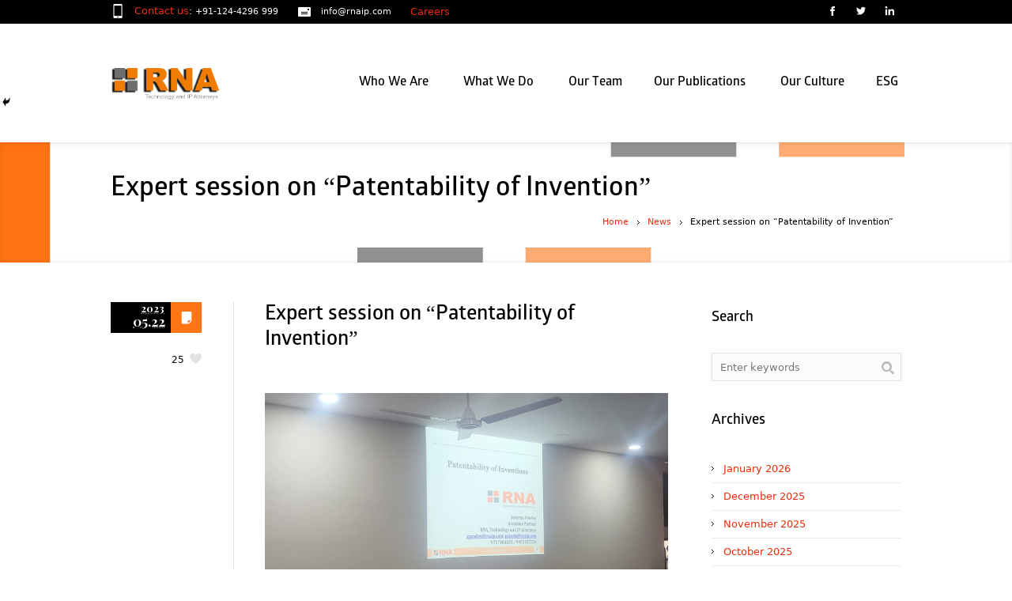

--- FILE ---
content_type: text/html; charset=UTF-8
request_url: https://rnaip.com/expert-session-on-patentability-of-invention/
body_size: 94150
content:
<!DOCTYPE html>
<!--[if IE 7]>
<html class="ie ie7" dir="ltr" lang="en-US" prefix="og: https://ogp.me/ns#">
<![endif]-->
<!--[if IE 8]>
<html class="ie ie8" dir="ltr" lang="en-US" prefix="og: https://ogp.me/ns#">
<![endif]-->
<!--[if !(IE 7) | !(IE 8)  ]><!-->
<html dir="ltr" lang="en-US" prefix="og: https://ogp.me/ns#">
<!--<![endif]-->
<head>
<meta charset="UTF-8" />
<meta name="viewport" content="width=device-width, initial-scale=1, maximum-scale=1" />
<meta name="format-detection" content="telephone=no">
<title>Expert session on “Patentability of Invention” - RNA Technology and IP AttorneysRNA Technology and IP Attorneys</title>
<link rel="shortcut icon" href="https://rnaip.com/wp-content/uploads/2017/05/rna_icon.png" type="image/x-icon" /><link rel="profile" href="http://gmpg.org/xfn/11" />
<link rel="pingback" href="https://rnaip.com/xmlrpc.php" />
<!-- All in One SEO 4.9.3 - aioseo.com -->
<meta name="description" content="Ms. Suvarna Pandey was invited as a Keynote speaker in the 6th International Young Scientist Congress (IYSC-2023) that took place on May 8th, 2023, at Graphic Era Deemed to be University, Dehradun, Uttarakhand, India. The aim of the congress was to provide a platform for young scientists from all over the world to share" />
<meta name="robots" content="max-image-preview:large" />
<meta name="author" content="RNA IP"/>
<meta name="google-site-verification" content="google0efc03aa8211ec56" />
<meta name="msvalidate.01" content="E286084B02BA9A4EB18612CAE9CD1963" />
<meta name="yandex-verification" content="bbbdd1f64c6a0e03" />
<link rel="canonical" href="https://rnaip.com/expert-session-on-patentability-of-invention/" />
<meta name="generator" content="All in One SEO (AIOSEO) 4.9.3" />
<meta property="og:locale" content="en_US" />
<meta property="og:site_name" content="RNA Technology and IP Attorneys - Intellectual Property Attorney" />
<meta property="og:type" content="article" />
<meta property="og:title" content="Expert session on “Patentability of Invention” - RNA Technology and IP Attorneys" />
<meta property="og:description" content="Ms. Suvarna Pandey was invited as a Keynote speaker in the 6th International Young Scientist Congress (IYSC-2023) that took place on May 8th, 2023, at Graphic Era Deemed to be University, Dehradun, Uttarakhand, India. The aim of the congress was to provide a platform for young scientists from all over the world to share" />
<meta property="og:url" content="https://rnaip.com/expert-session-on-patentability-of-invention/" />
<meta property="article:published_time" content="2023-05-22T11:04:44+00:00" />
<meta property="article:modified_time" content="2023-05-22T11:04:47+00:00" />
<meta property="article:publisher" content="https://www.facebook.com/pages/RNA-IP-Attorneys/383025228541112" />
<meta name="twitter:card" content="summary" />
<meta name="twitter:site" content="@rna_ip" />
<meta name="twitter:title" content="Expert session on “Patentability of Invention” - RNA Technology and IP Attorneys" />
<meta name="twitter:description" content="Ms. Suvarna Pandey was invited as a Keynote speaker in the 6th International Young Scientist Congress (IYSC-2023) that took place on May 8th, 2023, at Graphic Era Deemed to be University, Dehradun, Uttarakhand, India. The aim of the congress was to provide a platform for young scientists from all over the world to share" />
<meta name="twitter:creator" content="@rna_ip" />
<script type="application/ld+json" class="aioseo-schema">
{"@context":"https:\/\/schema.org","@graph":[{"@type":"BlogPosting","@id":"https:\/\/rnaip.com\/expert-session-on-patentability-of-invention\/#blogposting","name":"Expert session on \u201cPatentability of Invention\u201d - RNA Technology and IP Attorneys","headline":"Expert session on \u201cPatentability of Invention\u201d","author":{"@id":"https:\/\/rnaip.com\/author\/amitrnauser\/#author"},"publisher":{"@id":"https:\/\/rnaip.com\/#organization"},"image":{"@type":"ImageObject","url":"https:\/\/rnaip.com\/wp-content\/uploads\/2023\/05\/Patentability-of-Invention-1.jpg","@id":"https:\/\/rnaip.com\/expert-session-on-patentability-of-invention\/#articleImage","width":1600,"height":1200},"datePublished":"2023-05-22T11:04:44+00:00","dateModified":"2023-05-22T11:04:47+00:00","inLanguage":"en-US","mainEntityOfPage":{"@id":"https:\/\/rnaip.com\/expert-session-on-patentability-of-invention\/#webpage"},"isPartOf":{"@id":"https:\/\/rnaip.com\/expert-session-on-patentability-of-invention\/#webpage"},"articleSection":"News"},{"@type":"BreadcrumbList","@id":"https:\/\/rnaip.com\/expert-session-on-patentability-of-invention\/#breadcrumblist","itemListElement":[{"@type":"ListItem","@id":"https:\/\/rnaip.com#listItem","position":1,"name":"Home","item":"https:\/\/rnaip.com","nextItem":{"@type":"ListItem","@id":"https:\/\/rnaip.com\/category\/news\/#listItem","name":"News"}},{"@type":"ListItem","@id":"https:\/\/rnaip.com\/category\/news\/#listItem","position":2,"name":"News","item":"https:\/\/rnaip.com\/category\/news\/","nextItem":{"@type":"ListItem","@id":"https:\/\/rnaip.com\/expert-session-on-patentability-of-invention\/#listItem","name":"Expert session on \u201cPatentability of Invention\u201d"},"previousItem":{"@type":"ListItem","@id":"https:\/\/rnaip.com#listItem","name":"Home"}},{"@type":"ListItem","@id":"https:\/\/rnaip.com\/expert-session-on-patentability-of-invention\/#listItem","position":3,"name":"Expert session on \u201cPatentability of Invention\u201d","previousItem":{"@type":"ListItem","@id":"https:\/\/rnaip.com\/category\/news\/#listItem","name":"News"}}]},{"@type":"Organization","@id":"https:\/\/rnaip.com\/#organization","name":"RNA, Technology and IP Attorneys","description":"Intellectual Property Attorney","url":"https:\/\/rnaip.com\/","logo":{"@type":"ImageObject","url":"https:\/\/rnaip.com\/wp-content\/uploads\/2017\/05\/rna_logo.png","@id":"https:\/\/rnaip.com\/expert-session-on-patentability-of-invention\/#organizationLogo","width":205,"height":45},"image":{"@id":"https:\/\/rnaip.com\/expert-session-on-patentability-of-invention\/#organizationLogo"},"sameAs":["https:\/\/www.facebook.com\/pages\/RNA-IP-Attorneys\/383025228541112","https:\/\/twitter.com\/rna_ip","https:\/\/www.linkedin.com\/company\/ranjan-narula-associates?trk=hb_tab_compy_id_1847346"]},{"@type":"Person","@id":"https:\/\/rnaip.com\/author\/amitrnauser\/#author","url":"https:\/\/rnaip.com\/author\/amitrnauser\/","name":"RNA IP","image":{"@type":"ImageObject","@id":"https:\/\/rnaip.com\/expert-session-on-patentability-of-invention\/#authorImage","url":"https:\/\/secure.gravatar.com\/avatar\/eef38ccbedd57e49b41560d7e2b75e219baeceb6d84cb2d1e1f3ab210692a9f3?s=96&d=mm&r=g","width":96,"height":96,"caption":"RNA IP"}},{"@type":"WebPage","@id":"https:\/\/rnaip.com\/expert-session-on-patentability-of-invention\/#webpage","url":"https:\/\/rnaip.com\/expert-session-on-patentability-of-invention\/","name":"Expert session on \u201cPatentability of Invention\u201d - RNA Technology and IP Attorneys","description":"Ms. Suvarna Pandey was invited as a Keynote speaker in the 6th International Young Scientist Congress (IYSC-2023) that took place on May 8th, 2023, at Graphic Era Deemed to be University, Dehradun, Uttarakhand, India. The aim of the congress was to provide a platform for young scientists from all over the world to share","inLanguage":"en-US","isPartOf":{"@id":"https:\/\/rnaip.com\/#website"},"breadcrumb":{"@id":"https:\/\/rnaip.com\/expert-session-on-patentability-of-invention\/#breadcrumblist"},"author":{"@id":"https:\/\/rnaip.com\/author\/amitrnauser\/#author"},"creator":{"@id":"https:\/\/rnaip.com\/author\/amitrnauser\/#author"},"datePublished":"2023-05-22T11:04:44+00:00","dateModified":"2023-05-22T11:04:47+00:00"},{"@type":"WebSite","@id":"https:\/\/rnaip.com\/#website","url":"https:\/\/rnaip.com\/","name":"RNA Technology and IP Attorneys","description":"Intellectual Property Attorney","inLanguage":"en-US","publisher":{"@id":"https:\/\/rnaip.com\/#organization"}}]}
</script>
<!-- All in One SEO -->
<link rel="alternate" type="application/rss+xml" title="RNA Technology and IP Attorneys &raquo; Feed" href="https://rnaip.com/feed/" />
<script type="text/javascript" id="wpp-js" src="https://rnaip.com/wp-content/plugins/wordpress-popular-posts/assets/js/wpp.min.js?ver=7.3.6" data-sampling="0" data-sampling-rate="100" data-api-url="https://rnaip.com/wp-json/wordpress-popular-posts" data-post-id="9081" data-token="29ce2af8f3" data-lang="0" data-debug="0"></script>
<link rel="alternate" title="oEmbed (JSON)" type="application/json+oembed" href="https://rnaip.com/wp-json/oembed/1.0/embed?url=https%3A%2F%2Frnaip.com%2Fexpert-session-on-patentability-of-invention%2F" />
<link rel="alternate" title="oEmbed (XML)" type="text/xml+oembed" href="https://rnaip.com/wp-json/oembed/1.0/embed?url=https%3A%2F%2Frnaip.com%2Fexpert-session-on-patentability-of-invention%2F&#038;format=xml" />
<style id='wp-img-auto-sizes-contain-inline-css' type='text/css'>
img:is([sizes=auto i],[sizes^="auto," i]){contain-intrinsic-size:3000px 1500px}
/*# sourceURL=wp-img-auto-sizes-contain-inline-css */
</style>
<!-- <link rel='stylesheet' id='form_style_sheet1-css' href='https://rnaip.com/wp-content/plugins/sliding-contact-form-by-formget/css/formstyle.css?ver=6.9' type='text/css' media='all' /> -->
<link rel="stylesheet" type="text/css" href="//rnaip.com/wp-content/cache/wpfc-minified/jxlffh4l/5t7m1.css" media="all"/>
<style id='wp-emoji-styles-inline-css' type='text/css'>
img.wp-smiley, img.emoji {
display: inline !important;
border: none !important;
box-shadow: none !important;
height: 1em !important;
width: 1em !important;
margin: 0 0.07em !important;
vertical-align: -0.1em !important;
background: none !important;
padding: 0 !important;
}
/*# sourceURL=wp-emoji-styles-inline-css */
</style>
<!-- <link rel='stylesheet' id='wp-block-library-css' href='https://rnaip.com/wp-includes/css/dist/block-library/style.min.css?ver=6.9' type='text/css' media='all' /> -->
<link rel="stylesheet" type="text/css" href="//rnaip.com/wp-content/cache/wpfc-minified/1rlh1faz/5t7m1.css" media="all"/>
<style id='global-styles-inline-css' type='text/css'>
:root{--wp--preset--aspect-ratio--square: 1;--wp--preset--aspect-ratio--4-3: 4/3;--wp--preset--aspect-ratio--3-4: 3/4;--wp--preset--aspect-ratio--3-2: 3/2;--wp--preset--aspect-ratio--2-3: 2/3;--wp--preset--aspect-ratio--16-9: 16/9;--wp--preset--aspect-ratio--9-16: 9/16;--wp--preset--color--black: #000000;--wp--preset--color--cyan-bluish-gray: #abb8c3;--wp--preset--color--white: #ffffff;--wp--preset--color--pale-pink: #f78da7;--wp--preset--color--vivid-red: #cf2e2e;--wp--preset--color--luminous-vivid-orange: #ff6900;--wp--preset--color--luminous-vivid-amber: #fcb900;--wp--preset--color--light-green-cyan: #7bdcb5;--wp--preset--color--vivid-green-cyan: #00d084;--wp--preset--color--pale-cyan-blue: #8ed1fc;--wp--preset--color--vivid-cyan-blue: #0693e3;--wp--preset--color--vivid-purple: #9b51e0;--wp--preset--gradient--vivid-cyan-blue-to-vivid-purple: linear-gradient(135deg,rgb(6,147,227) 0%,rgb(155,81,224) 100%);--wp--preset--gradient--light-green-cyan-to-vivid-green-cyan: linear-gradient(135deg,rgb(122,220,180) 0%,rgb(0,208,130) 100%);--wp--preset--gradient--luminous-vivid-amber-to-luminous-vivid-orange: linear-gradient(135deg,rgb(252,185,0) 0%,rgb(255,105,0) 100%);--wp--preset--gradient--luminous-vivid-orange-to-vivid-red: linear-gradient(135deg,rgb(255,105,0) 0%,rgb(207,46,46) 100%);--wp--preset--gradient--very-light-gray-to-cyan-bluish-gray: linear-gradient(135deg,rgb(238,238,238) 0%,rgb(169,184,195) 100%);--wp--preset--gradient--cool-to-warm-spectrum: linear-gradient(135deg,rgb(74,234,220) 0%,rgb(151,120,209) 20%,rgb(207,42,186) 40%,rgb(238,44,130) 60%,rgb(251,105,98) 80%,rgb(254,248,76) 100%);--wp--preset--gradient--blush-light-purple: linear-gradient(135deg,rgb(255,206,236) 0%,rgb(152,150,240) 100%);--wp--preset--gradient--blush-bordeaux: linear-gradient(135deg,rgb(254,205,165) 0%,rgb(254,45,45) 50%,rgb(107,0,62) 100%);--wp--preset--gradient--luminous-dusk: linear-gradient(135deg,rgb(255,203,112) 0%,rgb(199,81,192) 50%,rgb(65,88,208) 100%);--wp--preset--gradient--pale-ocean: linear-gradient(135deg,rgb(255,245,203) 0%,rgb(182,227,212) 50%,rgb(51,167,181) 100%);--wp--preset--gradient--electric-grass: linear-gradient(135deg,rgb(202,248,128) 0%,rgb(113,206,126) 100%);--wp--preset--gradient--midnight: linear-gradient(135deg,rgb(2,3,129) 0%,rgb(40,116,252) 100%);--wp--preset--font-size--small: 13px;--wp--preset--font-size--medium: 20px;--wp--preset--font-size--large: 36px;--wp--preset--font-size--x-large: 42px;--wp--preset--spacing--20: 0.44rem;--wp--preset--spacing--30: 0.67rem;--wp--preset--spacing--40: 1rem;--wp--preset--spacing--50: 1.5rem;--wp--preset--spacing--60: 2.25rem;--wp--preset--spacing--70: 3.38rem;--wp--preset--spacing--80: 5.06rem;--wp--preset--shadow--natural: 6px 6px 9px rgba(0, 0, 0, 0.2);--wp--preset--shadow--deep: 12px 12px 50px rgba(0, 0, 0, 0.4);--wp--preset--shadow--sharp: 6px 6px 0px rgba(0, 0, 0, 0.2);--wp--preset--shadow--outlined: 6px 6px 0px -3px rgb(255, 255, 255), 6px 6px rgb(0, 0, 0);--wp--preset--shadow--crisp: 6px 6px 0px rgb(0, 0, 0);}:where(.is-layout-flex){gap: 0.5em;}:where(.is-layout-grid){gap: 0.5em;}body .is-layout-flex{display: flex;}.is-layout-flex{flex-wrap: wrap;align-items: center;}.is-layout-flex > :is(*, div){margin: 0;}body .is-layout-grid{display: grid;}.is-layout-grid > :is(*, div){margin: 0;}:where(.wp-block-columns.is-layout-flex){gap: 2em;}:where(.wp-block-columns.is-layout-grid){gap: 2em;}:where(.wp-block-post-template.is-layout-flex){gap: 1.25em;}:where(.wp-block-post-template.is-layout-grid){gap: 1.25em;}.has-black-color{color: var(--wp--preset--color--black) !important;}.has-cyan-bluish-gray-color{color: var(--wp--preset--color--cyan-bluish-gray) !important;}.has-white-color{color: var(--wp--preset--color--white) !important;}.has-pale-pink-color{color: var(--wp--preset--color--pale-pink) !important;}.has-vivid-red-color{color: var(--wp--preset--color--vivid-red) !important;}.has-luminous-vivid-orange-color{color: var(--wp--preset--color--luminous-vivid-orange) !important;}.has-luminous-vivid-amber-color{color: var(--wp--preset--color--luminous-vivid-amber) !important;}.has-light-green-cyan-color{color: var(--wp--preset--color--light-green-cyan) !important;}.has-vivid-green-cyan-color{color: var(--wp--preset--color--vivid-green-cyan) !important;}.has-pale-cyan-blue-color{color: var(--wp--preset--color--pale-cyan-blue) !important;}.has-vivid-cyan-blue-color{color: var(--wp--preset--color--vivid-cyan-blue) !important;}.has-vivid-purple-color{color: var(--wp--preset--color--vivid-purple) !important;}.has-black-background-color{background-color: var(--wp--preset--color--black) !important;}.has-cyan-bluish-gray-background-color{background-color: var(--wp--preset--color--cyan-bluish-gray) !important;}.has-white-background-color{background-color: var(--wp--preset--color--white) !important;}.has-pale-pink-background-color{background-color: var(--wp--preset--color--pale-pink) !important;}.has-vivid-red-background-color{background-color: var(--wp--preset--color--vivid-red) !important;}.has-luminous-vivid-orange-background-color{background-color: var(--wp--preset--color--luminous-vivid-orange) !important;}.has-luminous-vivid-amber-background-color{background-color: var(--wp--preset--color--luminous-vivid-amber) !important;}.has-light-green-cyan-background-color{background-color: var(--wp--preset--color--light-green-cyan) !important;}.has-vivid-green-cyan-background-color{background-color: var(--wp--preset--color--vivid-green-cyan) !important;}.has-pale-cyan-blue-background-color{background-color: var(--wp--preset--color--pale-cyan-blue) !important;}.has-vivid-cyan-blue-background-color{background-color: var(--wp--preset--color--vivid-cyan-blue) !important;}.has-vivid-purple-background-color{background-color: var(--wp--preset--color--vivid-purple) !important;}.has-black-border-color{border-color: var(--wp--preset--color--black) !important;}.has-cyan-bluish-gray-border-color{border-color: var(--wp--preset--color--cyan-bluish-gray) !important;}.has-white-border-color{border-color: var(--wp--preset--color--white) !important;}.has-pale-pink-border-color{border-color: var(--wp--preset--color--pale-pink) !important;}.has-vivid-red-border-color{border-color: var(--wp--preset--color--vivid-red) !important;}.has-luminous-vivid-orange-border-color{border-color: var(--wp--preset--color--luminous-vivid-orange) !important;}.has-luminous-vivid-amber-border-color{border-color: var(--wp--preset--color--luminous-vivid-amber) !important;}.has-light-green-cyan-border-color{border-color: var(--wp--preset--color--light-green-cyan) !important;}.has-vivid-green-cyan-border-color{border-color: var(--wp--preset--color--vivid-green-cyan) !important;}.has-pale-cyan-blue-border-color{border-color: var(--wp--preset--color--pale-cyan-blue) !important;}.has-vivid-cyan-blue-border-color{border-color: var(--wp--preset--color--vivid-cyan-blue) !important;}.has-vivid-purple-border-color{border-color: var(--wp--preset--color--vivid-purple) !important;}.has-vivid-cyan-blue-to-vivid-purple-gradient-background{background: var(--wp--preset--gradient--vivid-cyan-blue-to-vivid-purple) !important;}.has-light-green-cyan-to-vivid-green-cyan-gradient-background{background: var(--wp--preset--gradient--light-green-cyan-to-vivid-green-cyan) !important;}.has-luminous-vivid-amber-to-luminous-vivid-orange-gradient-background{background: var(--wp--preset--gradient--luminous-vivid-amber-to-luminous-vivid-orange) !important;}.has-luminous-vivid-orange-to-vivid-red-gradient-background{background: var(--wp--preset--gradient--luminous-vivid-orange-to-vivid-red) !important;}.has-very-light-gray-to-cyan-bluish-gray-gradient-background{background: var(--wp--preset--gradient--very-light-gray-to-cyan-bluish-gray) !important;}.has-cool-to-warm-spectrum-gradient-background{background: var(--wp--preset--gradient--cool-to-warm-spectrum) !important;}.has-blush-light-purple-gradient-background{background: var(--wp--preset--gradient--blush-light-purple) !important;}.has-blush-bordeaux-gradient-background{background: var(--wp--preset--gradient--blush-bordeaux) !important;}.has-luminous-dusk-gradient-background{background: var(--wp--preset--gradient--luminous-dusk) !important;}.has-pale-ocean-gradient-background{background: var(--wp--preset--gradient--pale-ocean) !important;}.has-electric-grass-gradient-background{background: var(--wp--preset--gradient--electric-grass) !important;}.has-midnight-gradient-background{background: var(--wp--preset--gradient--midnight) !important;}.has-small-font-size{font-size: var(--wp--preset--font-size--small) !important;}.has-medium-font-size{font-size: var(--wp--preset--font-size--medium) !important;}.has-large-font-size{font-size: var(--wp--preset--font-size--large) !important;}.has-x-large-font-size{font-size: var(--wp--preset--font-size--x-large) !important;}
:where(.wp-block-columns.is-layout-flex){gap: 2em;}:where(.wp-block-columns.is-layout-grid){gap: 2em;}
/*# sourceURL=global-styles-inline-css */
</style>
<style id='core-block-supports-inline-css' type='text/css'>
.wp-container-core-columns-is-layout-9d6595d7{flex-wrap:nowrap;}
/*# sourceURL=core-block-supports-inline-css */
</style>
<style id='classic-theme-styles-inline-css' type='text/css'>
/*! This file is auto-generated */
.wp-block-button__link{color:#fff;background-color:#32373c;border-radius:9999px;box-shadow:none;text-decoration:none;padding:calc(.667em + 2px) calc(1.333em + 2px);font-size:1.125em}.wp-block-file__button{background:#32373c;color:#fff;text-decoration:none}
/*# sourceURL=/wp-includes/css/classic-themes.min.css */
</style>
<!-- <link rel='stylesheet' id='wp-components-css' href='https://rnaip.com/wp-includes/css/dist/components/style.min.css?ver=6.9' type='text/css' media='all' /> -->
<!-- <link rel='stylesheet' id='wp-preferences-css' href='https://rnaip.com/wp-includes/css/dist/preferences/style.min.css?ver=6.9' type='text/css' media='all' /> -->
<!-- <link rel='stylesheet' id='wp-block-editor-css' href='https://rnaip.com/wp-includes/css/dist/block-editor/style.min.css?ver=6.9' type='text/css' media='all' /> -->
<!-- <link rel='stylesheet' id='popup-maker-block-library-style-css' href='https://rnaip.com/wp-content/plugins/popup-maker/dist/packages/block-library-style.css?ver=dbea705cfafe089d65f1' type='text/css' media='all' /> -->
<!-- <link rel='stylesheet' id='layerslider_css-css' href='https://rnaip.com/wp-content/plugins/LayerSlider/css/layerslider.css?ver=4.6.5' type='text/css' media='all' /> -->
<!-- <link rel='stylesheet' id='contact-form-7-css' href='https://rnaip.com/wp-content/plugins/contact-form-7/includes/css/styles.css?ver=6.1.4' type='text/css' media='all' /> -->
<!-- <link rel='stylesheet' id='cc-nested-ol-css' href='https://rnaip.com/wp-content/plugins/nested-ordered-lists/css/nested-ol.css?ver=1.3.0' type='text/css' media='all' /> -->
<!-- <link rel='stylesheet' id='jquery-data-tables-css' href='https://rnaip.com/wp-content/plugins/posts-table-pro/assets/css/datatables.min.css?ver=1.10.12' type='text/css' media='all' /> -->
<!-- <link rel='stylesheet' id='posts-table-pro-css' href='https://rnaip.com/wp-content/plugins/posts-table-pro/assets/css/posts-table-pro.min.css?ver=1.3.1' type='text/css' media='all' /> -->
<!-- <link rel='stylesheet' id='rs-plugin-settings-css' href='https://rnaip.com/wp-content/plugins/revslider/rs-plugin/css/settings.css?rev=4.6.0&#038;ver=6.9' type='text/css' media='all' /> -->
<link rel="stylesheet" type="text/css" href="//rnaip.com/wp-content/cache/wpfc-minified/qu7o1ma2/84wjy.css" media="all"/>
<style id='rs-plugin-settings-inline-css' type='text/css'>
.tp-caption a{color:#ff7302;text-shadow:none;-webkit-transition:all 0.2s ease-out;-moz-transition:all 0.2s ease-out;-o-transition:all 0.2s ease-out;-ms-transition:all 0.2s ease-out}.tp-caption a:hover{color:#ffa902}
/*# sourceURL=rs-plugin-settings-inline-css */
</style>
<!-- <link rel='stylesheet' id='wpsm-comptable-styles-css' href='https://rnaip.com/wp-content/plugins/table-maker/css/style.css?ver=1.9.1' type='text/css' media='all' /> -->
<!-- <link rel='stylesheet' id='uaf_client_css-css' href='https://rnaip.com/wp-content/uploads/useanyfont/uaf.css?ver=1764310279' type='text/css' media='all' /> -->
<!-- <link rel='stylesheet' id='wordpress-popular-posts-css-css' href='https://rnaip.com/wp-content/plugins/wordpress-popular-posts/assets/css/wpp.css?ver=7.3.6' type='text/css' media='all' /> -->
<!-- <link rel='stylesheet' id='heateor_sss_frontend_css-css' href='https://rnaip.com/wp-content/plugins/sassy-social-share/public/css/sassy-social-share-public.css?ver=3.3.79' type='text/css' media='all' /> -->
<link rel="stylesheet" type="text/css" href="//rnaip.com/wp-content/cache/wpfc-minified/h76xno2/5t7mf.css" media="all"/>
<style id='heateor_sss_frontend_css-inline-css' type='text/css'>
.heateor_sss_button_instagram span.heateor_sss_svg,a.heateor_sss_instagram span.heateor_sss_svg{background:radial-gradient(circle at 30% 107%,#fdf497 0,#fdf497 5%,#fd5949 45%,#d6249f 60%,#285aeb 90%)}.heateor_sss_horizontal_sharing .heateor_sss_svg,.heateor_sss_standard_follow_icons_container .heateor_sss_svg{color:#fff;border-width:0px;border-style:solid;border-color:transparent}.heateor_sss_horizontal_sharing .heateorSssTCBackground{color:#666}.heateor_sss_horizontal_sharing span.heateor_sss_svg:hover,.heateor_sss_standard_follow_icons_container span.heateor_sss_svg:hover{border-color:transparent;}.heateor_sss_vertical_sharing span.heateor_sss_svg,.heateor_sss_floating_follow_icons_container span.heateor_sss_svg{color:#fff;border-width:0px;border-style:solid;border-color:transparent;}.heateor_sss_vertical_sharing .heateorSssTCBackground{color:#666;}.heateor_sss_vertical_sharing span.heateor_sss_svg:hover,.heateor_sss_floating_follow_icons_container span.heateor_sss_svg:hover{border-color:transparent;}@media screen and (max-width:783px) {.heateor_sss_vertical_sharing{display:none!important}}
/*# sourceURL=heateor_sss_frontend_css-inline-css */
</style>
<!-- <link rel='stylesheet' id='wp-block-columns-css' href='https://rnaip.com/wp-includes/blocks/columns/style.min.css?ver=6.9' type='text/css' media='all' /> -->
<!-- <link rel='stylesheet' id='wp-block-paragraph-css' href='https://rnaip.com/wp-includes/blocks/paragraph/style.min.css?ver=6.9' type='text/css' media='all' /> -->
<link rel="stylesheet" type="text/css" href="//rnaip.com/wp-content/cache/wpfc-minified/d3oxjl8d/851ht.css" media="all"/>
<!-- <link rel='stylesheet' id='theme-style-css' href='https://rnaip.com/wp-content/themes/lawbusiness/style.css?ver=1.0.0' type='text/css' media='screen' /> -->
<!-- <link rel='stylesheet' id='theme-fonts-css' href='https://rnaip.com/wp-content/themes/lawbusiness/css/fonts.php?ver=1.0.0' type='text/css' media='screen' /> -->
<!-- <link rel='stylesheet' id='fontello-css' href='https://rnaip.com/wp-content/themes/lawbusiness/css/fonts/css/fontello.css?ver=1.0.0' type='text/css' media='screen' /> -->
<!-- <link rel='stylesheet' id='theme-adapt-css' href='https://rnaip.com/wp-content/themes/lawbusiness/css/adaptive.css?ver=1.0.0' type='text/css' media='screen' /> -->
<!-- <link rel='stylesheet' id='theme-retina-css' href='https://rnaip.com/wp-content/themes/lawbusiness/css/retina.css?ver=1.0.0' type='text/css' media='screen' /> -->
<!-- <link rel='stylesheet' id='jackbox-css' href='https://rnaip.com/wp-content/themes/lawbusiness/css/jackbox.css?ver=1.0.0' type='text/css' media='screen' /> -->
<!-- <link rel='stylesheet' id='jPlayer-css' href='https://rnaip.com/wp-content/themes/lawbusiness/css/jquery.jPlayer.css?ver=2.1.0' type='text/css' media='screen' /> -->
<!-- <link rel='stylesheet' id='isotope-css' href='https://rnaip.com/wp-content/themes/lawbusiness/css/jquery.isotope.css?ver=1.5.19' type='text/css' media='screen' /> -->
<link rel="stylesheet" type="text/css" href="//rnaip.com/wp-content/cache/wpfc-minified/3qsv8qt/5t7m1.css" media="screen"/>
<link rel='stylesheet' id='cmsms-google-font-1-css' href='https://fonts.googleapis.com/css?family=Playfair+Display%3A400%2C700%2C400italic%2C700italic&#038;ver=6.9' type='text/css' media='all' />
<script src='//rnaip.com/wp-content/cache/wpfc-minified/mm0h8bnz/5t7m1.js' type="text/javascript"></script>
<!-- <script type="text/javascript" src="https://rnaip.com/wp-includes/js/jquery/jquery.min.js?ver=3.7.1" id="jquery-core-js"></script> -->
<!-- <script type="text/javascript" src="https://rnaip.com/wp-includes/js/jquery/jquery-migrate.min.js?ver=3.4.1" id="jquery-migrate-js"></script> -->
<!-- <script type="text/javascript" src="https://rnaip.com/wp-content/plugins/sliding-contact-form-by-formget/jscolor/jscolor.js?ver=6.9" id="colorpicker_script-js"></script> -->
<script type="text/javascript" id="embeded_script-js-extra">
/* <![CDATA[ */
var script_call = {"ajaxurl":"https://rnaip.com/wp-admin/admin-ajax.php"};
//# sourceURL=embeded_script-js-extra
/* ]]> */
</script>
<script src='//rnaip.com/wp-content/cache/wpfc-minified/kbllwnbn/851sw.js' type="text/javascript"></script>
<!-- <script type="text/javascript" src="https://rnaip.com/wp-content/plugins/sliding-contact-form-by-formget/js/fg_script.js?ver=6.9" id="embeded_script-js"></script> -->
<!-- <script type="text/javascript" src="https://rnaip.com/wp-content/plugins/sliding-contact-form-by-formget/js/toggle_script.js?ver=6.9" id="toggle_script-js"></script> -->
<!-- <script type="text/javascript" src="https://rnaip.com/wp-content/themes/lawbusiness/js/modernizr.custom.all.min.js?ver=2.5.2" id="modernizr-js"></script> -->
<!-- <script type="text/javascript" src="https://rnaip.com/wp-content/plugins/LayerSlider/js/layerslider.kreaturamedia.jquery.js?ver=4.6.5" id="layerslider_js-js"></script> -->
<!-- <script type="text/javascript" src="https://rnaip.com/wp-content/plugins/LayerSlider/js/jquery-easing-1.3.js?ver=1.3.0" id="jquery_easing-js"></script> -->
<!-- <script type="text/javascript" src="https://rnaip.com/wp-content/plugins/LayerSlider/js/jquerytransit.js?ver=0.9.9" id="transit-js"></script> -->
<!-- <script type="text/javascript" src="https://rnaip.com/wp-content/plugins/LayerSlider/js/layerslider.transitions.js?ver=4.6.5" id="layerslider_transitions-js"></script> -->
<!-- <script type="text/javascript" src="https://rnaip.com/wp-content/plugins/revslider/rs-plugin/js/jquery.themepunch.tools.min.js?rev=4.6.0&amp;ver=6.9" id="tp-tools-js"></script> -->
<!-- <script type="text/javascript" src="https://rnaip.com/wp-content/plugins/revslider/rs-plugin/js/jquery.themepunch.revolution.min.js?rev=4.6.0&amp;ver=6.9" id="revmin-js"></script> -->
<!-- <script type="text/javascript" src="https://rnaip.com/wp-content/themes/lawbusiness/js/respond.min.js?ver=1.1.0" id="respond-js"></script> -->
<link rel="https://api.w.org/" href="https://rnaip.com/wp-json/" /><link rel="alternate" title="JSON" type="application/json" href="https://rnaip.com/wp-json/wp/v2/posts/9081" /><link rel="EditURI" type="application/rsd+xml" title="RSD" href="https://rnaip.com/xmlrpc.php?rsd" />
<meta name="generator" content="WordPress 6.9" />
<link rel='shortlink' href='https://rnaip.com/?p=9081' />
<style id="wpp-loading-animation-styles">@-webkit-keyframes bgslide{from{background-position-x:0}to{background-position-x:-200%}}@keyframes bgslide{from{background-position-x:0}to{background-position-x:-200%}}.wpp-widget-block-placeholder,.wpp-shortcode-placeholder{margin:0 auto;width:60px;height:3px;background:#dd3737;background:linear-gradient(90deg,#dd3737 0%,#571313 10%,#dd3737 100%);background-size:200% auto;border-radius:3px;-webkit-animation:bgslide 1s infinite linear;animation:bgslide 1s infinite linear}</style>
<script type="text/javascript">var templateURL = "https://rnaip.com/wp-content/themes/lawbusiness";</script><style type="text/css">body { background-color : #ffffff; background-image : none; background-position : top center; background-repeat : repeat; background-attachment : scroll; }#header .header_wrap { height : 150px; } #header .navi_scrolled_resize .header_wrap { height : 100px; }.header_scrolled {padding-bottom: 110px;}.container .custom_header {1}#header .logo_wrap a.logo { width : 205px; height : 45px; } #header .logo_wrap { width : 205px; } .custom_header { top : 0px; right : 0px; } #navigation ul,
#navigation > li.current-menu-item:before, 
#navigation > li.current-menu-parent:before, 
#navigation > li.current-menu-ancestor:before { top : 148px; } @media only screen and (min-width : 1024px) { #header a.logo { top : 0px; left : 0px; } } @media only screen and (min-width : 1024px) and (max-width : 1439px) { .custom_header_inner {width: 1000px; } } @media only screen and (max-width : 1024px) { .cmsms_responsive #header .header_wrap { height : auto;}#header .logo_wrap { height : 150px; width : 205px; } #header .responsive_nav { margin-top : 58px; margin-bottom : 58px; } }@media only screen and (max-width : 1023px) { #header .h_mt.navi_scrolled.navi_scrolled_resize { margin-top : 0;}}@media only screen and (max-width : 767px) { .cmsms_responsive .header_scrolled {padding-bottom : 0;}}@media only screen and (max-width : 540px) { #header .responsive_nav { margin : 20px auto;}.cmsms_responsive #header .header_wrap { height : auto;}#header .logo_wrap { height : auto;width : auto;}} </style><meta name="generator" content="Powered by WPBakery Page Builder - drag and drop page builder for WordPress."/>
<link rel="icon" href="https://rnaip.com/wp-content/uploads/2017/05/rna_icon-45x45.png" sizes="32x32" />
<link rel="icon" href="https://rnaip.com/wp-content/uploads/2017/05/rna_icon.png" sizes="192x192" />
<link rel="apple-touch-icon" href="https://rnaip.com/wp-content/uploads/2017/05/rna_icon.png" />
<meta name="msapplication-TileImage" content="https://rnaip.com/wp-content/uploads/2017/05/rna_icon.png" />
<style type="text/css" id="wp-custom-css">
@media screen and (max-width: 950px) and (min-width: 150px) {#header .header_inner .logo_wrap {margin-right:75px !important;}
}
#header .responsive_nav {margin: 10px !important;float: right !important;margin-top: -40px !important;}
#navigation > li {margin-left:0px !important;}
.entry-title a {font:15px/22px 'glober', Verdana, Geneva, 'DejaVu Sans', sans-serif !important}
.justify-text {text-align: justify;}
</style>
<noscript><style> .wpb_animate_when_almost_visible { opacity: 1; }</style></noscript></head>
<body class="wp-singular post-template-default single single-post postid-9081 single-format-standard wp-theme-lawbusiness nested-list wpb-js-composer js-comp-ver-6.2.0 vc_responsive">
<!-- _________ Start Page ________ -->
<section id="page" class="csstransition cmsms_inview cmsms_responsive hfeed site">
<!-- _____ Start Container ____ -->
<div class="container">
<div class="custom_header"><div class="custom_header_inner"><div class="header_html">
<span class="contact_widget_phone"><a style="color: '#ff7418'" href="https://rnaip.com/contact-us/" class="search-btn">Contact us</a>:<span style="width:1%"> </span>+91-124-4296 999</span>
<span class="contact_widget_email"><span style="width:1%"> </span><a href="mailto:info@rnaip.com">info@rnaip.com</a></span>
<a href="https://rnaip.com/careers/">Careers</a>
</div>
<div class="wrap_social_icons"><ul class="social_icons">
<li>
<a href="https://www.facebook.com/pages/RNA-IP-Attorneys/383025228541112" title="https://www.facebook.com/pages/RNA-IP-Attorneys/383025228541112">
<img src="https://rnaip.com/wp-content/uploads/2018/09/facebook.png" alt="https://www.facebook.com/pages/RNA-IP-Attorneys/383025228541112" />	</a></li>
<li>
<a href="https://twitter.com/rna_ip" title="https://twitter.com/rna_ip">
<img src="https://rnaip.com/wp-content/uploads/2018/09/twitter.png" alt="https://twitter.com/rna_ip" />	</a></li>
<li>
<a href="https://www.linkedin.com/company/ranjan-narula-associates?trk=hb_tab_compy_id_1847346" title="https://www.linkedin.com/company/ranjan-narula-associates?trk=hb_tab_compy_id_1847346">
<img src="https://rnaip.com/wp-content/uploads/2018/09/linkedin.png" alt="https://www.linkedin.com/company/ranjan-narula-associates?trk=hb_tab_compy_id_1847346" />	</a></li>
</ul><div class="cl"></div><a href="#" class="social_toggle"><span></span></a></div>
<div class="cl"></div></div></div>	
<!-- ____ Start Header _____ -->
<header id="header" class="header_scrolled">
<div class="header_inner navi_scrolled">
<div class="header_wrap">
<div class="logo_wrap">
<a href="https://rnaip.com/" title="RNA Technology and IP Attorneys" class="logo">
<img src="https://rnaip.com/wp-content/uploads/2022/05/RNA-GREY-LOGO-SHADOW.png" alt="RNA Technology and IP Attorneys" /></a>
</div>
<a class="responsive_nav" href="javascript:void(0);"><span></span></a>
<div class="cl_resp"></div>
<!-- ___ Start Navigation __ -->
<nav role="navigation">
<ul id="navigation" class="navigation"><li id="menu-item-5945" class="menu-item menu-item-type-post_type menu-item-object-page menu-item-has-children menu-item-5945"><a href="https://rnaip.com/who-we-are/"><span>Who We Are</span></a>
<ul class="sub-menu">
<li id="menu-item-9517" class="menu-item menu-item-type-post_type menu-item-object-page menu-item-9517"><a href="https://rnaip.com/who-we-are/core-values/"><span>Core Values</span></a></li>
<li id="menu-item-6926" class="menu-item menu-item-type-post_type menu-item-object-page menu-item-6926"><a href="https://rnaip.com/who-we-are/terms-of-business/"><span>Terms of Business</span></a></li>
<li id="menu-item-6927" class="menu-item menu-item-type-post_type menu-item-object-page menu-item-6927"><a href="https://rnaip.com/who-we-are/memberships/"><span>Memberships</span></a></li>
</ul>
</li>
<li id="menu-item-5944" class="menu-item menu-item-type-post_type menu-item-object-page menu-item-has-children menu-item-5944"><a href="https://rnaip.com/what-we-do/"><span>What We Do</span></a>
<ul class="sub-menu">
<li id="menu-item-6101" class="menu-item menu-item-type-post_type menu-item-object-service menu-item-6101"><a href="https://rnaip.com/service/filing-and-prosecution-of-trademark-application-in-india/"><span>Trademark</span></a></li>
<li id="menu-item-6102" class="menu-item menu-item-type-post_type menu-item-object-service menu-item-6102"><a href="https://rnaip.com/service/patents-technology/"><span>Patents</span></a></li>
<li id="menu-item-6907" class="menu-item menu-item-type-custom menu-item-object-custom menu-item-6907"><a href="https://rnaip.com/service/industrial-design/"><span>Industrial Design</span></a></li>
<li id="menu-item-6104" class="menu-item menu-item-type-post_type menu-item-object-service menu-item-6104"><a href="https://rnaip.com/service/investigation/"><span>Investigation</span></a></li>
<li id="menu-item-6669" class="menu-item menu-item-type-custom menu-item-object-custom menu-item-6669"><a href="https://rnaip.com/service/copyright/"><span>Copyright</span></a></li>
<li id="menu-item-6678" class="menu-item menu-item-type-custom menu-item-object-custom menu-item-6678"><a href="https://rnaip.com/service/other-ips/"><span>OTHER IPs</span></a></li>
<li id="menu-item-6489" class="menu-item menu-item-type-custom menu-item-object-custom menu-item-6489"><a href="https://rnaip.com/service/domain-name-disputes/"><span>Domain Name Disputes</span></a></li>
<li id="menu-item-6490" class="menu-item menu-item-type-custom menu-item-object-custom menu-item-6490"><a href="https://rnaip.com/service/geographical-indication/"><span>Geographical Indication</span></a></li>
<li id="menu-item-6106" class="menu-item menu-item-type-post_type menu-item-object-service menu-item-6106"><a href="https://rnaip.com/service/digital-space/"><span>Digital Space</span></a></li>
<li id="menu-item-6491" class="menu-item menu-item-type-custom menu-item-object-custom menu-item-6491"><a href="https://rnaip.com/service/trade-secrets/"><span>Trade Secrets</span></a></li>
<li id="menu-item-8682" class="menu-item menu-item-type-custom menu-item-object-custom menu-item-8682"><a href="https://rnaip.com/service/technology-practice/"><span>Technology Practice</span></a></li>
</ul>
</li>
<li id="menu-item-6585" class="menu-item menu-item-type-post_type menu-item-object-page menu-item-6585"><a href="https://rnaip.com/our-team/"><span>Our Team</span></a></li>
<li id="menu-item-6221" class="menu-item menu-item-type-post_type menu-item-object-page menu-item-has-children menu-item-6221"><a href="https://rnaip.com/our-publications/"><span>Our Publications</span></a>
<ul class="sub-menu">
<li id="menu-item-6158" class="menu-item menu-item-type-post_type menu-item-object-page menu-item-6158"><a href="https://rnaip.com/our-publications/alerts/"><span>Alerts</span></a></li>
<li id="menu-item-6157" class="menu-item menu-item-type-post_type menu-item-object-page menu-item-6157"><a href="https://rnaip.com/our-publications/articles/"><span>Articles</span></a></li>
<li id="menu-item-6177" class="menu-item menu-item-type-post_type menu-item-object-page menu-item-6177"><a href="https://rnaip.com/our-publications/faq/"><span>FAQ</span></a></li>
</ul>
</li>
<li id="menu-item-5951" class="menu-item menu-item-type-post_type menu-item-object-page menu-item-5951"><a href="https://rnaip.com/our-culture/"><span>Our Culture</span></a></li>
<li id="menu-item-6328" class="menu-item menu-item-type-post_type menu-item-object-page menu-item-has-children menu-item-6328"><a href="https://rnaip.com/corporate-social-responsibility/"><span>ESG</span></a>
<ul class="sub-menu">
<li id="menu-item-6851" class="menu-item menu-item-type-custom menu-item-object-custom menu-item-6851"><a href="https://rnaip.com/corporate-social-responsibility/people-community/"><span>People &#038; Community</span></a></li>
<li id="menu-item-6852" class="menu-item menu-item-type-custom menu-item-object-custom menu-item-6852"><a href="https://rnaip.com/corporate-social-responsibility/environment/"><span>Environment</span></a></li>
<li id="menu-item-6853" class="menu-item menu-item-type-custom menu-item-object-custom menu-item-6853"><a href="https://rnaip.com/corporate-social-responsibility/anti-corruption-policy/"><span>Anti Corruption Policy</span></a></li>
<li id="menu-item-6854" class="menu-item menu-item-type-custom menu-item-object-custom menu-item-6854"><a href="https://rnaip.com/corporate-social-responsibility/sexual-harassment/"><span>POSH</span></a></li>
<li id="menu-item-7007" class="menu-item menu-item-type-post_type menu-item-object-page menu-item-7007"><a href="https://rnaip.com/corporate-social-responsibility/supplier-and-procurement-policy/"><span>Supplier and Procurement Policy</span></a></li>
<li id="menu-item-9407" class="menu-item menu-item-type-custom menu-item-object-custom menu-item-9407"><a href="https://rnaip.com/corporate-social-responsibility/diversity-equity-and-inclusion/"><span>Diversity, Equity, and Inclusion</span></a></li>
</ul>
</li>
</ul><div class="cl"></div>
</nav>
<div class="cl"></div>
<!-- ___ Finish Navigation __ -->
</div>
</div>
<div class="cl"></div>
</header>
<!-- _ Finish Header __ -->
<!-- _ Start Middle __ -->
<section id="middle">
<!-- _________________________ Start Headline _________________________ --><div class="headline" style="background-color:#fbfbfb; background-image:url(https://rnaip.com/wp-content/uploads/2017/07/header-lite-blank.jpg);">
<div class="headline_inner"><div class="fl">
<h1>Expert session on “Patentability of Invention”</h1></div>
<!-- _________________________ Start Breadcrumbs _________________________ --><div class="cmsms_breadcrumbs">
<a href="https://rnaip.com" class="cms_home">Home</a>
<span class="breadcrumbs_sep"><span></span></span>
<a href="https://rnaip.com/category/news/">News</a>
<span class="breadcrumbs_sep"><span></span></span>
<span>Expert session on “Patentability of Invention”</span>
</div>
<!-- _________________________ Finish Breadcrumbs _________________________ --></div>
</div><!-- _________________________ Finish Headline _________________________ --><div class="content_wrap r_sidebar">
<!--_________________________ Start Content _________________________ -->
<section id="content" role="main">
<div class="entry">
<section class="blog opened-article">
<!--_________________________ Start Standard Article _________________________ -->
<article id="post-9081" class="post-9081 post type-post status-publish format-standard hentry category-news">
<div class="post_content">
<div class="cmsms_info">
<span class="cmsms_post_format_img cmsms_post_animation"></span><abbr class="published" title="May 22, 2023"><span class="cmsms_year">2023</span><span class="cmsms_month_day">05.22</span></abbr>
<div class="comment_wrap">
</div><a href="#" onclick="cmsmsLike(9081); return false;" id="cmsmsLike-9081" class="cmsmsLike"><span class="cmsms_like_inner">25</span></a></div><div class="entry-header">
<h1 class="entry-title">Expert session on “Patentability of Invention”</h1>
<div class="meta_wrap"></div><div class="nolwrap"><p style="text-align: justify;"> </p>
<p style="text-align: justify;"><img fetchpriority="high" decoding="async" class="alignnone size-full wp-image-9082" src="https://rnaip.com/wp-content/uploads/2023/05/Patentability-of-Invention-1.jpg" alt="" width="1600" height="1200" srcset="https://rnaip.com/wp-content/uploads/2023/05/Patentability-of-Invention-1.jpg 1600w, https://rnaip.com/wp-content/uploads/2023/05/Patentability-of-Invention-1-300x225.jpg 300w, https://rnaip.com/wp-content/uploads/2023/05/Patentability-of-Invention-1-1024x768.jpg 1024w, https://rnaip.com/wp-content/uploads/2023/05/Patentability-of-Invention-1-768x576.jpg 768w, https://rnaip.com/wp-content/uploads/2023/05/Patentability-of-Invention-1-1536x1152.jpg 1536w, https://rnaip.com/wp-content/uploads/2023/05/Patentability-of-Invention-1-710x533.jpg 710w, https://rnaip.com/wp-content/uploads/2023/05/Patentability-of-Invention-1-1040x780.jpg 1040w, https://rnaip.com/wp-content/uploads/2023/05/Patentability-of-Invention-1-500x375.jpg 500w" sizes="(max-width: 1600px) 100vw, 1600px" />Ms. Suvarna Pandey was invited as a Keynote <u>speaker</u> in the 6th International Young Scientist Congress (IYSC-2023) that took place on May 8<sup>th</sup>, 2023, at Graphic Era Deemed to be University, Dehradun, Uttarakhand, India. The aim of the congress was to provide a platform for young scientists from all over the world to share their research, exchange knowledge, and develop collaborations. Ms. Pandey shared her experience on Patentability of Invention as per the Indian Patent Act.</p>
<p style="text-align: justify;"><img decoding="async" class="alignnone wp-image-9083 size-medium" src="https://rnaip.com/wp-content/uploads/2023/05/Patentability-of-Invention-2-300x225.jpg" alt="" width="300" height="225" srcset="https://rnaip.com/wp-content/uploads/2023/05/Patentability-of-Invention-2-300x225.jpg 300w, https://rnaip.com/wp-content/uploads/2023/05/Patentability-of-Invention-2-1024x768.jpg 1024w, https://rnaip.com/wp-content/uploads/2023/05/Patentability-of-Invention-2-768x576.jpg 768w, https://rnaip.com/wp-content/uploads/2023/05/Patentability-of-Invention-2-1536x1152.jpg 1536w, https://rnaip.com/wp-content/uploads/2023/05/Patentability-of-Invention-2-710x533.jpg 710w, https://rnaip.com/wp-content/uploads/2023/05/Patentability-of-Invention-2-1040x780.jpg 1040w, https://rnaip.com/wp-content/uploads/2023/05/Patentability-of-Invention-2-500x375.jpg 500w, https://rnaip.com/wp-content/uploads/2023/05/Patentability-of-Invention-2.jpg 1600w" sizes="(max-width: 300px) 100vw, 300px" /></p>
<div class="wp-block-columns is-layout-flex wp-container-core-columns-is-layout-9d6595d7 wp-block-columns-is-layout-flex">
<div class="wp-block-column is-layout-flow wp-block-column-is-layout-flow" style="flex-basis:100%"></div>
</div>
<p></p>
</div><div class='heateorSssClear'></div><div  class='heateor_sss_sharing_container heateor_sss_horizontal_sharing' data-heateor-sss-href='https://rnaip.com/expert-session-on-patentability-of-invention/'><div class='heateor_sss_sharing_title' style="font-weight:bold" >Please follow and like us:</div><div class="heateor_sss_sharing_ul"><a aria-label="Facebook Share" style="padding:7.35px 0 !important" class="heateor_sss_facebook_share"><div class="fb-share-button" data-href="https://rnaip.com/expert-session-on-patentability-of-invention/" data-layout="button"></div></a><a aria-label="Tweet" style="padding:7.35px 0!important" class="heateor_sss_twitter_tweet" data-heateor-sss-href="https://rnaip.com/expert-session-on-patentability-of-invention/"><a href="https://twitter.com/share" class="twitter-share-button" data-url="https://rnaip.com/expert-session-on-patentability-of-invention/" data-counturl="https://rnaip.com/expert-session-on-patentability-of-invention/" data-text="Expert+session+on+%E2%80%9CPatentability+of+Invention%E2%80%9D" data-via="" data-lang="en_US">Tweet</a><script>!function(d,s,id) {var js,fjs=d.getElementsByTagName(s)[0],p=/^http:/.test(d.location)?"http":"https";if ( !d.getElementById(id) ) {js=d.createElement(s);js.id=id;js.src=p+"://platform.twitter.com/widgets.js";fjs.parentNode.insertBefore(js,fjs);}}(document, "script", "twitter-wjs");</script></a><a aria-label="Linkedin Share" style="padding:7.35px 0!important;margin-top:-2px!important;" class="heateor_sss_linkedin_share"><script src="//platform.linkedin.com/in.js" type="text/javascript">lang: en_US</script><script type="IN/Share" data-url="https://rnaip.com/expert-session-on-patentability-of-invention/" data-counter="right"></script></a></div><div class="heateorSssClear"></div></div><div class='heateorSssClear'></div><div class='heateor_sss_sharing_container heateor_sss_vertical_sharing' style='width:44px;left: -10px;top: 100px;-webkit-box-shadow:none;box-shadow:none;' data-heateor-sss-href='https://www.linkedin.com/company/ranjan-narula-associates?trk=hb_tab_compy_id_1847346'><div class="heateor_sss_sharing_ul"><a aria-label="Linkedin Share" style="padding:7.35px 0!important;margin-top:-2px!important;" class="heateor_sss_linkedin_share"><script src="//platform.linkedin.com/in.js" type="text/javascript">lang: en_US</script><script type="IN/Share" data-url="https://www.linkedin.com/company/ranjan-narula-associates?trk=hb_tab_compy_id_1847346" data-counter="right"></script></a></div><div class="heateorSssClear"></div></div>
</div>
<div class="cmsms_cc">
</div>
</div>
</article>
<!--_________________________ Finish Standard Article _________________________ -->
<aside class="service_navi">
<span class="square_prev"></span><span class="prev_link_wrap"><a href="https://rnaip.com/virtual-session-on-ip-crimes-in-cyberspace/" rel="prev">Virtual Session on IP Crimes in Cyberspace</a></span><span class="next_link_wrap"><a href="https://rnaip.com/bombay-high-court-frowns-upon-phonepe-contradictory-claims/" rel="next">Bombay High Court Frowns upon &#8216;Phonepe&#8217; Contradictory Claims</a></span><span class="square_next"></span>
</aside>
<div class="divider"></div></section>	</div>
</section>
<!-- _________________________ Finish Content _________________________ -->
<!-- _________________________ Start Sidebar _________________________ -->
<section id="sidebar" role="complementary">
<div class="one_first"><aside id="search-2" class="widget widget_search"><h3 class="widgettitle"><span class="widgeticon"></span>Search</h3><div class="search_line">
<form method="get" action="https://rnaip.com">
<p>
<input name="s" id="error_search" placeholder="Enter keywords" value="" type="text">
<input value="" type="submit">
</p>
</form>
</div></aside></div><div class="one_first"><aside id="archives-2" class="widget widget_archive"><h3 class="widgettitle"><span class="widgeticon"></span>Archives</h3>		<ul>
<li><a href='https://rnaip.com/2026/01/'>January 2026</a></li>
<li><a href='https://rnaip.com/2025/12/'>December 2025</a></li>
<li><a href='https://rnaip.com/2025/11/'>November 2025</a></li>
<li><a href='https://rnaip.com/2025/10/'>October 2025</a></li>
<li><a href='https://rnaip.com/2025/09/'>September 2025</a></li>
<li><a href='https://rnaip.com/2025/08/'>August 2025</a></li>
<li><a href='https://rnaip.com/2025/07/'>July 2025</a></li>
<li><a href='https://rnaip.com/2025/06/'>June 2025</a></li>
<li><a href='https://rnaip.com/2025/05/'>May 2025</a></li>
<li><a href='https://rnaip.com/2025/04/'>April 2025</a></li>
<li><a href='https://rnaip.com/2025/03/'>March 2025</a></li>
<li><a href='https://rnaip.com/2025/02/'>February 2025</a></li>
<li><a href='https://rnaip.com/2025/01/'>January 2025</a></li>
<li><a href='https://rnaip.com/2024/12/'>December 2024</a></li>
<li><a href='https://rnaip.com/2024/11/'>November 2024</a></li>
<li><a href='https://rnaip.com/2024/10/'>October 2024</a></li>
<li><a href='https://rnaip.com/2024/09/'>September 2024</a></li>
<li><a href='https://rnaip.com/2024/08/'>August 2024</a></li>
<li><a href='https://rnaip.com/2024/07/'>July 2024</a></li>
<li><a href='https://rnaip.com/2024/06/'>June 2024</a></li>
<li><a href='https://rnaip.com/2024/05/'>May 2024</a></li>
<li><a href='https://rnaip.com/2024/04/'>April 2024</a></li>
<li><a href='https://rnaip.com/2024/03/'>March 2024</a></li>
<li><a href='https://rnaip.com/2024/02/'>February 2024</a></li>
<li><a href='https://rnaip.com/2024/01/'>January 2024</a></li>
<li><a href='https://rnaip.com/2023/12/'>December 2023</a></li>
<li><a href='https://rnaip.com/2023/11/'>November 2023</a></li>
<li><a href='https://rnaip.com/2023/10/'>October 2023</a></li>
<li><a href='https://rnaip.com/2023/09/'>September 2023</a></li>
<li><a href='https://rnaip.com/2023/08/'>August 2023</a></li>
<li><a href='https://rnaip.com/2023/07/'>July 2023</a></li>
<li><a href='https://rnaip.com/2023/06/'>June 2023</a></li>
<li><a href='https://rnaip.com/2023/05/'>May 2023</a></li>
<li><a href='https://rnaip.com/2023/04/'>April 2023</a></li>
<li><a href='https://rnaip.com/2023/03/'>March 2023</a></li>
<li><a href='https://rnaip.com/2023/02/'>February 2023</a></li>
<li><a href='https://rnaip.com/2023/01/'>January 2023</a></li>
<li><a href='https://rnaip.com/2022/12/'>December 2022</a></li>
<li><a href='https://rnaip.com/2022/11/'>November 2022</a></li>
<li><a href='https://rnaip.com/2022/10/'>October 2022</a></li>
<li><a href='https://rnaip.com/2022/09/'>September 2022</a></li>
<li><a href='https://rnaip.com/2022/08/'>August 2022</a></li>
<li><a href='https://rnaip.com/2022/07/'>July 2022</a></li>
<li><a href='https://rnaip.com/2022/06/'>June 2022</a></li>
<li><a href='https://rnaip.com/2022/05/'>May 2022</a></li>
<li><a href='https://rnaip.com/2022/04/'>April 2022</a></li>
<li><a href='https://rnaip.com/2022/03/'>March 2022</a></li>
<li><a href='https://rnaip.com/2022/02/'>February 2022</a></li>
<li><a href='https://rnaip.com/2022/01/'>January 2022</a></li>
<li><a href='https://rnaip.com/2021/12/'>December 2021</a></li>
<li><a href='https://rnaip.com/2021/11/'>November 2021</a></li>
<li><a href='https://rnaip.com/2021/10/'>October 2021</a></li>
<li><a href='https://rnaip.com/2021/09/'>September 2021</a></li>
<li><a href='https://rnaip.com/2021/08/'>August 2021</a></li>
<li><a href='https://rnaip.com/2021/07/'>July 2021</a></li>
<li><a href='https://rnaip.com/2021/06/'>June 2021</a></li>
<li><a href='https://rnaip.com/2021/05/'>May 2021</a></li>
<li><a href='https://rnaip.com/2021/04/'>April 2021</a></li>
<li><a href='https://rnaip.com/2021/03/'>March 2021</a></li>
<li><a href='https://rnaip.com/2021/02/'>February 2021</a></li>
<li><a href='https://rnaip.com/2021/01/'>January 2021</a></li>
<li><a href='https://rnaip.com/2020/12/'>December 2020</a></li>
<li><a href='https://rnaip.com/2020/11/'>November 2020</a></li>
<li><a href='https://rnaip.com/2020/10/'>October 2020</a></li>
<li><a href='https://rnaip.com/2020/09/'>September 2020</a></li>
<li><a href='https://rnaip.com/2020/08/'>August 2020</a></li>
<li><a href='https://rnaip.com/2020/07/'>July 2020</a></li>
<li><a href='https://rnaip.com/2020/06/'>June 2020</a></li>
<li><a href='https://rnaip.com/2020/05/'>May 2020</a></li>
<li><a href='https://rnaip.com/2020/04/'>April 2020</a></li>
<li><a href='https://rnaip.com/2020/03/'>March 2020</a></li>
<li><a href='https://rnaip.com/2020/02/'>February 2020</a></li>
<li><a href='https://rnaip.com/2020/01/'>January 2020</a></li>
<li><a href='https://rnaip.com/2019/12/'>December 2019</a></li>
<li><a href='https://rnaip.com/2019/11/'>November 2019</a></li>
<li><a href='https://rnaip.com/2019/10/'>October 2019</a></li>
<li><a href='https://rnaip.com/2019/09/'>September 2019</a></li>
<li><a href='https://rnaip.com/2019/08/'>August 2019</a></li>
<li><a href='https://rnaip.com/2019/07/'>July 2019</a></li>
<li><a href='https://rnaip.com/2019/06/'>June 2019</a></li>
<li><a href='https://rnaip.com/2019/05/'>May 2019</a></li>
<li><a href='https://rnaip.com/2019/04/'>April 2019</a></li>
<li><a href='https://rnaip.com/2019/03/'>March 2019</a></li>
<li><a href='https://rnaip.com/2019/02/'>February 2019</a></li>
<li><a href='https://rnaip.com/2019/01/'>January 2019</a></li>
<li><a href='https://rnaip.com/2018/12/'>December 2018</a></li>
<li><a href='https://rnaip.com/2018/11/'>November 2018</a></li>
<li><a href='https://rnaip.com/2018/10/'>October 2018</a></li>
<li><a href='https://rnaip.com/2018/09/'>September 2018</a></li>
<li><a href='https://rnaip.com/2018/08/'>August 2018</a></li>
<li><a href='https://rnaip.com/2018/07/'>July 2018</a></li>
<li><a href='https://rnaip.com/2018/06/'>June 2018</a></li>
<li><a href='https://rnaip.com/2018/05/'>May 2018</a></li>
<li><a href='https://rnaip.com/2018/04/'>April 2018</a></li>
<li><a href='https://rnaip.com/2018/03/'>March 2018</a></li>
<li><a href='https://rnaip.com/2018/02/'>February 2018</a></li>
<li><a href='https://rnaip.com/2017/12/'>December 2017</a></li>
<li><a href='https://rnaip.com/2017/10/'>October 2017</a></li>
<li><a href='https://rnaip.com/2017/07/'>July 2017</a></li>
<li><a href='https://rnaip.com/2016/01/'>January 2016</a></li>
<li><a href='https://rnaip.com/2014/11/'>November 2014</a></li>
<li><a href='https://rnaip.com/2014/09/'>September 2014</a></li>
</ul>
</aside></div>
</section>
<!-- _________________________ Finish Sidebar _________________________ -->
<div class="cl"></div>
</div>
</section>
<!-- ___ Finish Middle _____ -->
<!-- _________ Start Bottom ______ -->
<section id="bottom">
<div class="bottom_inner">
<div class="bottom_ininner">
<div class="one_third"><aside id="text-9" class="widget widget_text"><h3 class="widgettitle"><span class="widgeticon"></span>Gallery</h3>			<div class="textwidget"><!-- START REVOLUTION SLIDER 4.6.0 fullwidth mode -->
<div id="rev_slider_1_1_wrapper" class="rev_slider_wrapper fullwidthbanner-container" style="margin:0px auto;background-color:#E9E9E9;padding:0px;margin-top:0px;margin-bottom:0px;max-height:300px;">
<div id="rev_slider_1_1" class="rev_slider fullwidthabanner" style="display:none;max-height:300px;height:300px;">
<ul><li data-transition="random" data-slotamount="7" data-masterspeed="300"  data-saveperformance="off" >
<img src="https://rnaip.com/wp-content/uploads/2023/07/1.jpg"  alt="1" data-bgposition="center top" data-bgfit="cover" data-bgrepeat="no-repeat">
</li>
<li data-transition="random" data-slotamount="7" data-masterspeed="300"  data-saveperformance="off" >
<img src="https://rnaip.com/wp-content/uploads/2023/07/2.jpg"  alt="2" data-bgposition="center top" data-bgfit="cover" data-bgrepeat="no-repeat">
</li>
<li data-transition="random" data-slotamount="7" data-masterspeed="300"  data-saveperformance="off" >
<img src="https://rnaip.com/wp-content/uploads/2023/07/6.jpg"  alt="6" data-bgposition="center top" data-bgfit="cover" data-bgrepeat="no-repeat">
</li>
<li data-transition="random" data-slotamount="7" data-masterspeed="300"  data-saveperformance="off" >
<img src="https://rnaip.com/wp-content/uploads/2023/07/7.jpg"  alt="7" data-bgposition="center top" data-bgfit="cover" data-bgrepeat="no-repeat">
</li>
<li data-transition="random" data-slotamount="7" data-masterspeed="300"  data-saveperformance="off" >
<img src="https://rnaip.com/wp-content/uploads/2023/07/11.jpg"  alt="11" data-bgposition="center top" data-bgfit="cover" data-bgrepeat="no-repeat">
</li>
<li data-transition="random" data-slotamount="7" data-masterspeed="300"  data-saveperformance="off" >
<img src="https://rnaip.com/wp-content/uploads/2023/07/20.jpg"  alt="20" data-bgposition="center top" data-bgfit="cover" data-bgrepeat="no-repeat">
</li>
<li data-transition="random" data-slotamount="7" data-masterspeed="300"  data-saveperformance="off" >
<img src="https://rnaip.com/wp-content/uploads/2023/07/18.jpg"  alt="18" data-bgposition="center top" data-bgfit="cover" data-bgrepeat="no-repeat">
</li>
<li data-transition="random" data-slotamount="7" data-masterspeed="300"  data-saveperformance="off" >
<img src="https://rnaip.com/wp-content/uploads/2023/07/17.jpg"  alt="17" data-bgposition="center top" data-bgfit="cover" data-bgrepeat="no-repeat">
</li>
<li data-transition="random" data-slotamount="7" data-masterspeed="300"  data-saveperformance="off" >
<img src="https://rnaip.com/wp-content/uploads/2023/07/16.jpg"  alt="16" data-bgposition="center top" data-bgfit="cover" data-bgrepeat="no-repeat">
</li>
<li data-transition="random" data-slotamount="7" data-masterspeed="300"  data-saveperformance="off" >
<img src="https://rnaip.com/wp-content/uploads/2023/07/IMG-20230607-WA0023.jpg"  alt="IMG-20230607-WA0023" data-bgposition="center top" data-bgfit="cover" data-bgrepeat="no-repeat">
</li>
<li data-transition="random" data-slotamount="7" data-masterspeed="300"  data-saveperformance="off" >
<img src="https://rnaip.com/wp-content/uploads/2023/06/rafting.jpg"  alt="rafting" data-bgposition="center top" data-bgfit="cover" data-bgrepeat="no-repeat">
</li>
<li data-transition="random" data-slotamount="7" data-masterspeed="300"  data-saveperformance="off" >
<img src="https://rnaip.com/wp-content/uploads/2023/05/IMG-20230516-WA0007.jpg"  alt="IMG-20230516-WA0007" data-bgposition="center top" data-bgfit="cover" data-bgrepeat="no-repeat">
</li>
<li data-transition="random" data-slotamount="7" data-masterspeed="300"  data-saveperformance="off" >
<img src="https://rnaip.com/wp-content/uploads/2023/05/IMG-20230516-WA0008.jpg"  alt="IMG-20230516-WA0008" data-bgposition="center top" data-bgfit="cover" data-bgrepeat="no-repeat">
</li>
<li data-transition="random" data-slotamount="7" data-masterspeed="300"  data-saveperformance="off" >
<img src="https://rnaip.com/wp-content/uploads/2023/05/IMG-20230516-WA0006.jpg"  alt="IMG-20230516-WA0006" data-bgposition="center top" data-bgfit="cover" data-bgrepeat="no-repeat">
</li>
<li data-transition="random" data-slotamount="7" data-masterspeed="300"  data-saveperformance="off" >
<img src="https://rnaip.com/wp-content/uploads/2018/02/MCV_4001-min-IIPSS.jpg"  alt="MCV_4001-min-IIPSS" data-bgposition="center top" data-bgfit="cover" data-bgrepeat="no-repeat">
</li>
<li data-transition="random" data-slotamount="7" data-masterspeed="300"  data-saveperformance="off" >
<img src="https://rnaip.com/wp-content/uploads/2018/02/DSC_2528-MASCRADE-OCT_2017.jpg"  alt="DSC_2528-MASCRADE-OCT_2017" data-bgposition="center top" data-bgfit="cover" data-bgrepeat="no-repeat">
</li>
<li data-transition="random" data-slotamount="7" data-masterspeed="300"  data-saveperformance="off" >
<img src="https://rnaip.com/wp-content/uploads/2017/07/image1.jpg"  alt="image1" data-bgposition="center top" data-bgfit="cover" data-bgrepeat="no-repeat">
</li>
<li data-transition="random" data-slotamount="7" data-masterspeed="300"  data-saveperformance="off" >
<img src="https://rnaip.com/wp-content/uploads/2017/07/iimage2.jpg"  alt="iimage2" data-bgposition="center top" data-bgfit="cover" data-bgrepeat="no-repeat">
</li>
<li data-transition="random" data-slotamount="7" data-masterspeed="300"  data-saveperformance="off" >
<img src="https://rnaip.com/wp-content/uploads/2017/05/IMG_1920.jpg"  alt="IMG_1920" data-bgposition="center top" data-bgfit="cover" data-bgrepeat="no-repeat">
</li>
<li data-transition="random" data-slotamount="7" data-masterspeed="300"  data-saveperformance="off" >
<img src="https://rnaip.com/wp-content/uploads/2017/05/Award-pic.jpg"  alt="Award-pic" data-bgposition="center top" data-bgfit="cover" data-bgrepeat="no-repeat">
</li>
<li data-transition="random" data-slotamount="7" data-masterspeed="300"  data-saveperformance="off" >
<img src="https://rnaip.com/wp-content/uploads/2018/04/ILI-1.jpg"  alt="ILI-1" data-bgposition="center top" data-bgfit="cover" data-bgrepeat="no-repeat">
</li>
<li data-transition="random" data-slotamount="7" data-masterspeed="300"  data-saveperformance="off" >
<img src="https://rnaip.com/wp-content/uploads/2018/05/2018-05-03-PHOTO-00000733.jpg"  alt="2018-05-03-PHOTO-00000733" data-bgposition="center top" data-bgfit="cover" data-bgrepeat="no-repeat">
</li>
<li data-transition="random" data-slotamount="7" data-masterspeed="300"  data-saveperformance="off" >
<img src="https://rnaip.com/wp-content/uploads/2018/05/2018-05-03-PHOTO-00000734.jpg"  alt="2018-05-03-PHOTO-00000734" data-bgposition="center top" data-bgfit="cover" data-bgrepeat="no-repeat">
</li>
</ul>
<div class="tp-bannertimer"></div>	</div>
<script type="text/javascript">
/******
-	PREPARE PLACEHOLDER FOR SLIDER	-
*****/
var setREVStartSize = function() {
var	tpopt = new Object();
tpopt.startwidth = 400;
tpopt.startheight = 300;
tpopt.container = jQuery('#rev_slider_1_1');
tpopt.fullScreen = "off";
tpopt.forceFullWidth="off";
tpopt.container.closest(".rev_slider_wrapper").css({height:tpopt.container.height()});tpopt.width=parseInt(tpopt.container.width(),0);tpopt.height=parseInt(tpopt.container.height(),0);tpopt.bw=tpopt.width/tpopt.startwidth;tpopt.bh=tpopt.height/tpopt.startheight;if(tpopt.bh>tpopt.bw)tpopt.bh=tpopt.bw;if(tpopt.bh<tpopt.bw)tpopt.bw=tpopt.bh;if(tpopt.bw<tpopt.bh)tpopt.bh=tpopt.bw;if(tpopt.bh>1){tpopt.bw=1;tpopt.bh=1}if(tpopt.bw>1){tpopt.bw=1;tpopt.bh=1}tpopt.height=Math.round(tpopt.startheight*(tpopt.width/tpopt.startwidth));if(tpopt.height>tpopt.startheight&&tpopt.autoHeight!="on")tpopt.height=tpopt.startheight;if(tpopt.fullScreen=="on"){tpopt.height=tpopt.bw*tpopt.startheight;var cow=tpopt.container.parent().width();var coh=jQuery(window).height();if(tpopt.fullScreenOffsetContainer!=undefined){try{var offcontainers=tpopt.fullScreenOffsetContainer.split(",");jQuery.each(offcontainers,function(e,t){coh=coh-jQuery(t).outerHeight(true);if(coh<tpopt.minFullScreenHeight)coh=tpopt.minFullScreenHeight})}catch(e){}}tpopt.container.parent().height(coh);tpopt.container.height(coh);tpopt.container.closest(".rev_slider_wrapper").height(coh);tpopt.container.closest(".forcefullwidth_wrapper_tp_banner").find(".tp-fullwidth-forcer").height(coh);tpopt.container.css({height:"100%"});tpopt.height=coh;}else{tpopt.container.height(tpopt.height);tpopt.container.closest(".rev_slider_wrapper").height(tpopt.height);tpopt.container.closest(".forcefullwidth_wrapper_tp_banner").find(".tp-fullwidth-forcer").height(tpopt.height);}
};
/* CALL PLACEHOLDER */
setREVStartSize();
var tpj=jQuery;
tpj.noConflict();var revapi1;
tpj(document).ready(function() {
if(tpj('#rev_slider_1_1').revolution == undefined)
revslider_showDoubleJqueryError('#rev_slider_1_1');
else
revapi1 = tpj('#rev_slider_1_1').show().revolution(
{
dottedOverlay:"none",
delay:5000,
startwidth:400,
startheight:300,
hideThumbs:200,
thumbWidth:100,
thumbHeight:50,
thumbAmount:5,
simplifyAll:"off",
navigationType:"none",
navigationArrows:"solo",
navigationStyle:"navbar",
touchenabled:"on",
onHoverStop:"on",
nextSlideOnWindowFocus:"off",
swipe_threshold: 75,
swipe_min_touches: 1,
drag_block_vertical: false,
keyboardNavigation:"on",
navigationHAlign:"center",
navigationVAlign:"bottom",
navigationHOffset:0,
navigationVOffset:20,
soloArrowLeftHalign:"left",
soloArrowLeftValign:"center",
soloArrowLeftHOffset:20,
soloArrowLeftVOffset:0,
soloArrowRightHalign:"right",
soloArrowRightValign:"center",
soloArrowRightHOffset:20,
soloArrowRightVOffset:0,
shadow:0,
fullWidth:"on",
fullScreen:"off",
spinner:"spinner0",
stopLoop:"off",
stopAfterLoops:-1,
stopAtSlide:-1,
shuffle:"off",
autoHeight:"off",forceFullWidth:"off",hideThumbsOnMobile:"off",
hideNavDelayOnMobile:1500,
hideBulletsOnMobile:"off",
hideArrowsOnMobile:"off",
hideThumbsUnderResolution:0,
hideSliderAtLimit:0,
hideCaptionAtLimit:0,
hideAllCaptionAtLilmit:0,
startWithSlide:0});
});	/*ready*/
</script>
</div><!-- END REVOLUTION SLIDER --></div>
</aside></div><div class="one_third"><aside id="nav_menu-2" class="widget widget_nav_menu"><h3 class="widgettitle"><span class="widgeticon"></span>Awards and Accolades</h3><div class="menu-useful-links-container"><ul id="menu-useful-links" class="menu"><li id="menu-item-10631" class="menu-item menu-item-type-custom menu-item-object-custom menu-item-has-children menu-item-10631"><a href="#">Lexology Legal Influencer Recognition – Q4 | 2025</a>
<ul class="sub-menu">
<li id="menu-item-10632" class="menu-item menu-item-type-custom menu-item-object-custom menu-item-10632"><a href="#">Mohandas Konnanath, Associate Partner, has been recognized as Lexology Legal Influencer (Q4 2025).</a></li>
</ul>
</li>
<li id="menu-item-10624" class="menu-item menu-item-type-custom menu-item-object-custom menu-item-has-children menu-item-10624"><a href="#">Chambers and Partners &#8211; Asia-Pacific 2026</a>
<ul class="sub-menu">
<li id="menu-item-10625" class="menu-item menu-item-type-custom menu-item-object-custom menu-item-10625"><a href="#">Ranjan Narula has been individually ranked for Intellectual Property: Litigation in India</a></li>
<li id="menu-item-10626" class="menu-item menu-item-type-custom menu-item-object-custom menu-item-10626"><a href="#">RNA recognized as a leading firm &#8211; Intellectual Property.</a></li>
</ul>
</li>
<li id="menu-item-10622" class="menu-item menu-item-type-custom menu-item-object-custom menu-item-has-children menu-item-10622"><a href="#">Managing IP Awards 2025 (Asia-Pacific)</a>
<ul class="sub-menu">
<li id="menu-item-10623" class="menu-item menu-item-type-custom menu-item-object-custom menu-item-10623"><a href="#">RNA recognized for its work in the Seagate vs. Daichi case as an Impactful Case of the Year.</a></li>
</ul>
</li>
<li id="menu-item-10620" class="menu-item menu-item-type-custom menu-item-object-custom menu-item-has-children menu-item-10620"><a href="#">BW Legal World Global Legal Leaders Awards 2025</a>
<ul class="sub-menu">
<li id="menu-item-10621" class="menu-item menu-item-type-custom menu-item-object-custom menu-item-10621"><a href="#">RNA recognized as Intellectual Property Law Firm of the Year.</a></li>
</ul>
</li>
<li id="menu-item-10618" class="menu-item menu-item-type-custom menu-item-object-custom menu-item-has-children menu-item-10618"><a href="#">BW Businessworld</a>
<ul class="sub-menu">
<li id="menu-item-10619" class="menu-item menu-item-type-custom menu-item-object-custom menu-item-10619"><a href="#">Rachna Bakhru recognized in Right Shift Fittest 40 Above 40 Power List 2025</a></li>
</ul>
</li>
<li id="menu-item-10595" class="menu-item menu-item-type-custom menu-item-object-custom menu-item-has-children menu-item-10595"><a href="#">Asia IP &#8211; 2025</a>
<ul class="sub-menu">
<li id="menu-item-10596" class="menu-item menu-item-type-custom menu-item-object-custom menu-item-10596"><a href="#">Ranjan Narula, Rachna Bakhru, Abhishek Nangia, and Sabia Veqar have been recognized as IP Experts by Asia IP for 2025.</a></li>
</ul>
</li>
<li id="menu-item-10458" class="menu-item menu-item-type-custom menu-item-object-custom menu-item-has-children menu-item-10458"><a href="#">Lexology Legal Influencers Q2 | 2025:</a>
<ul class="sub-menu">
<li id="menu-item-10459" class="menu-item menu-item-type-custom menu-item-object-custom menu-item-10459"><a href="https://www.lexology.com/firms/rna-ip-attorneys/ranjan_narula">Mr. Ranjan Narula recognized as a leading author for Dispute resolution &#8211; Asia-Pacific.</a></li>
</ul>
</li>
<li id="menu-item-10305" class="menu-item menu-item-type-custom menu-item-object-custom menu-item-has-children menu-item-10305"><a href="#">IAM Patent 1000 (2025)</a>
<ul class="sub-menu">
<li id="menu-item-10306" class="menu-item menu-item-type-custom menu-item-object-custom menu-item-10306"><a href="#">Ranjan Narula recognized as the World’s leading Patent Professionals 2025.</a></li>
</ul>
</li>
<li id="menu-item-10307" class="menu-item menu-item-type-custom menu-item-object-custom menu-item-has-children menu-item-10307"><a href="#">IP STARS (2025) rankings</a>
<ul class="sub-menu">
<li id="menu-item-10308" class="menu-item menu-item-type-custom menu-item-object-custom menu-item-10308"><a href="#">Rachna Bakhru and Ranjan Narula recognized as IP stars in Patent and Trademark respectively.</a></li>
<li id="menu-item-10309" class="menu-item menu-item-type-custom menu-item-object-custom menu-item-10309"><a href="#">Abhishek Nangia and Suvarna Pandey recognized as Noble Practitioner and Rising Star respectively.</a></li>
<li id="menu-item-10310" class="menu-item menu-item-type-custom menu-item-object-custom menu-item-10310"><a href="#">RNA recognized as Tier 2 in Trade mark Disputes 2025.</a></li>
<li id="menu-item-10311" class="menu-item menu-item-type-custom menu-item-object-custom menu-item-10311"><a href="#">RNA recognized as Tier 3 in Trade mark Prosecution 2025.</a></li>
</ul>
</li>
<li id="menu-item-10312" class="menu-item menu-item-type-custom menu-item-object-custom menu-item-has-children menu-item-10312"><a href="#">WIPR Leaders (2025)</a>
<ul class="sub-menu">
<li id="menu-item-10313" class="menu-item menu-item-type-custom menu-item-object-custom menu-item-10313"><a href="#">Daleep Kumar and Shabnam Khan recognized as WIPR Leaders 2025 by World Intellectual Property Review.</a></li>
</ul>
</li>
<li id="menu-item-10029" class="menu-item menu-item-type-custom menu-item-object-custom menu-item-has-children menu-item-10029"><a href="#">Legal 500 (2025)</a>
<ul class="sub-menu">
<li id="menu-item-10030" class="menu-item menu-item-type-custom menu-item-object-custom menu-item-10030"><a href="#">Rachna Bakhru regarded as Next Generation Partner by The Legal 500 Asia Pacific 2025 edition.</a></li>
<li id="menu-item-10031" class="menu-item menu-item-type-custom menu-item-object-custom menu-item-10031"><a href="#">Ranjan Narula regarded as Leading Partner by The Legal 500 Asia Pacific 2025 edition.</a></li>
<li id="menu-item-10032" class="menu-item menu-item-type-custom menu-item-object-custom menu-item-10032"><a href="#">RNA, Technology and IP Attorneys recognized for its expertise in Intellectual Property.</a></li>
</ul>
</li>
<li id="menu-item-10023" class="menu-item menu-item-type-custom menu-item-object-custom menu-item-has-children menu-item-10023"><a href="#">World Trademark Review 1000 (2025):</a>
<ul class="sub-menu">
<li id="menu-item-10024" class="menu-item menu-item-type-custom menu-item-object-custom menu-item-10024"><a href="#">Ranjan Narula, Rachna Bakhru and Shabnam Khan recognized in the latest WTR 1000 rankings by the World Trademark Review.</a></li>
<li id="menu-item-10026" class="menu-item menu-item-type-custom menu-item-object-custom menu-item-10026"><a href="#">Silver – Firms: prosecution and strategy</a></li>
<li id="menu-item-10027" class="menu-item menu-item-type-custom menu-item-object-custom menu-item-10027"><a href="#">Recommended – Firms: licensing and transaction</a></li>
<li id="menu-item-10028" class="menu-item menu-item-type-custom menu-item-object-custom menu-item-10028"><a href="#">Silver – Firms: enforcement and litigation</a></li>
</ul>
</li>
<li id="menu-item-9714" class="menu-item menu-item-type-custom menu-item-object-custom menu-item-has-children menu-item-9714"><a href="#">Managing IP Asia Pacific Awards 2024</a>
<ul class="sub-menu">
<li id="menu-item-9715" class="menu-item menu-item-type-custom menu-item-object-custom menu-item-9715"><a href="#">RNA was shortlisted as a finalist in the Trademark category for India.</a></li>
</ul>
</li>
<li id="menu-item-9690" class="menu-item menu-item-type-custom menu-item-object-custom menu-item-has-children menu-item-9690"><a href="#">Trademark Lawyer Magazine (2024)</a>
<ul class="sub-menu">
<li id="menu-item-9691" class="menu-item menu-item-type-custom menu-item-object-custom menu-item-9691"><a href="#">RNA, Technology and IP Attorneys &#8211;  Award-Winning Law Firm by the Trademark Lawyer Law Firm Rankings 2024</a></li>
</ul>
</li>
<li id="menu-item-7914" class="menu-item menu-item-type-custom menu-item-object-custom menu-item-has-children menu-item-7914"><a href="#">World Trademark Review (2024):</a>
<ul class="sub-menu">
<li id="menu-item-9570" class="menu-item menu-item-type-custom menu-item-object-custom menu-item-9570"><a href="#">RNA, Technology and IP Attorneys has been acknowledged by, World Trademark Review (WTR-1000) for their unwavering commitment to providing top-tier intellectual property services</a></li>
<li id="menu-item-9571" class="menu-item menu-item-type-custom menu-item-object-custom menu-item-9571"><a href="#">Mr. Ranjan Narula has been recognized in the latest WTR 1000 rankings by the World Trademark Review.</a></li>
<li id="menu-item-7915" class="menu-item menu-item-type-custom menu-item-object-custom menu-item-7915"><a href="#">Ranjan Narula – Recognized as a notable individual for enforcement and litigation</a></li>
</ul>
</li>
<li id="menu-item-9572" class="menu-item menu-item-type-custom menu-item-object-custom menu-item-has-children menu-item-9572"><a href="#">The LEGAL 500 &#8211; 2024:</a>
<ul class="sub-menu">
<li id="menu-item-9573" class="menu-item menu-item-type-custom menu-item-object-custom menu-item-9573"><a href="#">RNA, Technology and IP Attorneys has been adjudged as Tier 1 firm for Intellectual Property in the National Capital Region.</a></li>
<li id="menu-item-9574" class="menu-item menu-item-type-custom menu-item-object-custom menu-item-9574"><a href="#">Mr. Ranjan Narula, Managing Partner of RNA has been recognized as a ‘Leading Individual’.</a></li>
<li id="menu-item-9575" class="menu-item menu-item-type-custom menu-item-object-custom menu-item-9575"><a href="#">Ms. Rachna Bakhru, Partner has been acknowledged as a ‘Next Generation Partner.</a></li>
<li id="menu-item-9576" class="menu-item menu-item-type-custom menu-item-object-custom menu-item-9576"><a href="#">Mr. Ranjan Narula, Ms. Rachna Bakhru, Mr. Rahul Sethi, Mr. Abhishek Nangia have been recognized as ‘Recommended Lawyers’.</a></li>
<li id="menu-item-9577" class="menu-item menu-item-type-custom menu-item-object-custom menu-item-9577"><a href="#">Mr. Abhishek Nangia and Ms. Swati Dalal have been adjudged as key lawyers.</a></li>
<li id="menu-item-9578" class="menu-item menu-item-type-custom menu-item-object-custom menu-item-9578"><a href="#">Mr. Abhishek Nangia is recognized as ‘Recommended Lawyer’.</a></li>
<li id="menu-item-9579" class="menu-item menu-item-type-custom menu-item-object-custom menu-item-9579"><a href="#">Clients acknowledged the top-notch services provided by RNA Technology and IP Attorneys.</a></li>
</ul>
</li>
<li id="menu-item-10339" class="menu-item menu-item-type-custom menu-item-object-custom menu-item-10339"><a href="https://rnaip.com/who-we-are/awards-and-accolades/">Full awards archive available here.</a></li>
</ul></div></aside></div><div class="one_third"><aside id="text-2" class="widget widget_text"><h3 class="widgettitle"><span class="widgeticon"></span>Contact</h3>			<div class="textwidget"><aside class="widget widget_custom_contact_info_entries" id="custom-contact-info-2">
<div class="contact_widget_info"><span class="contact_widget_name">Gurgaon Office</span></br><span class="contact_widget_address"><b>RNA, Technology and IP Attorneys</b></span><span class="contact_widget_state">401-402, 4th Floor, Suncity Success Tower, Sector – 65, Golf Course Extension Road,</span><span class="contact_widget_state">Gurugram - 122 005, India</span></div>
<span
class="contact_widget_phone">Tel: +91-124-4296 999<br>
Fax: +91-124-4296 960</span><span class="contact_widget_email"><a href="mailto:info@rnaip.com">info@rnaip.com</a></span></aside>
<aside class="widget widget_custom_contact_info_entries" id="custom-contact-info-2">
<div class="contact_widget_info"><span class="contact_widget_name">Chennai Office</span></br><span class="contact_widget_address"><b>RNA, Technology and IP Attorneys</b></span><span class="contact_widget_address">Building No.7, The Rain Tree Place, 10-B, 10th Floor, Mc Nichols Road, Chetpet - 600 031,</span><span class="contact_widget_state">Chennai, India</span></div>
<span
class="contact_widget_phone">Tel: +91-44-4214 7426<br>
Fax: +91-44-4214 7425</span>
<script src="//platform.linkedin.com/in.js" type="text/javascript"> lang: en_US</script>
<script type="IN/FollowCompany" data-id="1847346" data-counter="right"></script></div>
</aside></div><div class="cl"></div></div>
</div>
</section>
<!-- ______ Finish Bottom _____ -->
<a href="javascript:void(0);" id="slide_top" class="icon-video"></a>
</div>
<!-- _____ Finish Container ________ -->
<!-- ____ Start Footer _____ -->
<footer id="footer" role="contentinfo">
<div class="footer_outer_wrap">
<div class="footer_outer">
<div class="footer_inner">
<span class="copyright">© Copyright 2022 RNA, Technology and IP Attorneys. All Rights Reserved</span>
</div>
</div>
</div>
</footer>
<!-- __ Finish Footer __ -->
</section>
<!-- __ Finish Page __ -->
<!--  YOUR POPUP CODE GOES HERE (before wp_footer) -->
<!--  END POPUP CODE -->
<script type="text/javascript">
jQuery(document).ready(function () {
jQuery('.cmsms_social').socicons( {
icons : 'nujij,ekudos,digg,linkedin,sphere,technorati,delicious,furl,netscape,yahoo,google,newsvine,reddit,blogmarks,magnolia,live,tailrank,facebook,twitter,stumbleupon,bligg,symbaloo,misterwong,buzz,myspace,mail,googleplus',
imagesurl : 'https://rnaip.com/wp-content/themes/lawbusiness/img/share_icons/'
} );
} );
</script>
<style type="text/css">.navigation a, .entry-title {
font-family: 'glober' !important;
}
.title_icon {
-webkit-border-radius: 0;
border-radius: 0;
}
.title_icon span {
font-family: initial;
}
.post_inner .cmsms_timeline_inner_wrap .entry-title,
.post_inner .cmsms_timeline_inner_wrap .entry-title a {
font-family: 'glober' !important;
}
.wrap_person:hover .cmsms_team_rollover,
.wrap_person.cmsms_mobile_hover .cmsms_team_rollover {
background: none !important;
}
.headline {
background-position: center;
background-size: cover
}
.heading_title {
background: #ff7314;
padding: 14px 10px 0px 10px;
line-height: 39px;
color: #fff !important;
}
.heading_subtitle {
background: #000000;
color: #fff !important;
margin: 12px 0px;
padding: 14px 15px 8px 24px;
margin-left: -14px;
}
.heading_title_wrap {
display: flex;
}
@media only screen and (max-width: 1024px) {
.heading_title_wrap {
display: table-cell;
}
.arrow-left,
.arrow-bottom {
display: none !important;
}
}
.cmsms_breadcrumbs {
background: #fff;
padding: 6px 10px;
}
.arrow-left {
width: 0 !important;
height: 0 !important;
border-top: 12px solid transparent;
border-bottom: 12px solid transparent;
border-left: 14px solid #ff7314;
position: relative;
top: 21px;
z-index: 99;
}
.arrow-bottom {
width: 0;
height: 0;
border-left: 10px solid transparent;
border-right: 10px solid transparent;
border-top: 10px solid #fff;
right: 32px;
top: 36px;
position: relative;
float: right;
}
.wpgmp_location_title h1{
font-family: 'glober' !important;
background: #ff7314;
padding: 10px 10px 0px 10px;
}
.place_title{
font-family: 'glober' !important;
}
.wpgmp_location_title{
display:flex  !important;
}
.wpgmp_locations_content {
width:auto !important;
background: #000;
color: #fff !important;
font-family: 'Glober';
padding: 12px !important;
}
.location_pagination1{
display:none !important;
}
.meta_wrap{
display:none !important;
}
.readmorepub{
background: #000000;
color: #fff !important;
padding: 20px 15px 5px 15px;
font-family: 'glober';
line-height: 45px;
font-size: 20px;
}
div.wpgmp_search_form input.wpgmp_search_input {
border: 2px #757575 solid !important;
font-family: 'Glober';
padding: 22px !important;
}
.custom_header_inner, .contact_widget_email a {
color:#fff !important;
}
.custom_header_inner .social_icons li a img {
opacity:1;
}
.gcsc-branding, .gsc-adBlock{
display:none;
}
.search-holder{
padding: 0 0 20px 30px;
cursor: pointer;
position: relative;
top: 3px;
font-size: 11px;
line-height: 16px;
padding-bottom: 0;
margin-right: 20px;
float: right;
}
.search-holder a{
color: #fff;
text-decoration: none;
font-size: 11px;
border-bottom: 1px #fff dotted;
padding-bottom: 3px;
}
.search-holder a:hover{
color:#fff;
}
.search-holder:before{
position: absolute;
top: 4px;
left: 1px;
content: '\e810';
font-size: 16px;
font-family: 'icons';
}
.search-bar{
width: 400px !important;
background: none !important;
color: #fff !important;
border: none !important;
border-bottom: 4px #ff7513 solid !important;
font-size: 40px !important;
height: 63px !important;
line-height: 50px !important;
font-family: 'glober' !important;
padding-right: 60px !important;
}
.search-bar::placeholder {
color:#fff !important;
}
.searchbtn:before{
content: '\e810';
font-size: 38px;
font-family: 'icons';
width: 50px;
height: 50px;
background: none;
border: none;
}
.searchbtn{
background: none !important;
color: #fff !important;
border: none !important;
position: absolute;
top: 3px;
right: 0;
cursor: pointer;
}
.get-directions{
line-height: 33px;
font-size: 14px !important;
text-transform: uppercase;
font-family: 'glober';
background: #4d90fe;
color: #fff !important;
height: 30px !important;
padding: 11px 15px 9px 15px!important;
top: 19px;
position: relative;
border-radius: 78px;
}
.entry-content, .justify{
text-align:justify;
}
.profile-mail{
font-size: 12px;
font-family: 'glober';
background: #ea2e0d;
color: #fff !important;
padding: 13px 10px 6px 0px;
border-radius: 4px;
}
.profile-mail:before{
content: '\e80c';
font-size: 16px;
background: #c7280c;
font-family: 'icons';
padding: 8px;
line-height: 11px;
border-radius: 4px 0px 0px 4px;
margin-right: 10px;
}
.profile-mail span{
position: relative;
top: -3px;
}
.profile-mail:hover{
background:#212121;
}
.profile-mail:hover .profile-mail:before{
background:#000;
}
.opened-article .format-slider figure, .opened-article .format-video figure {
margin-bottom: 0;
}</style><script type="speculationrules">
{"prefetch":[{"source":"document","where":{"and":[{"href_matches":"/*"},{"not":{"href_matches":["/wp-*.php","/wp-admin/*","/wp-content/uploads/*","/wp-content/*","/wp-content/plugins/*","/wp-content/themes/lawbusiness/*","/*\\?(.+)"]}},{"not":{"selector_matches":"a[rel~=\"nofollow\"]"}},{"not":{"selector_matches":".no-prefetch, .no-prefetch a"}}]},"eagerness":"conservative"}]}
</script>
<div class="revsliderstyles"><style type="text/css"></style>
</div><script type="text/javascript" src="https://rnaip.com/wp-content/themes/lawbusiness/js/jquery.easing.min.js?ver=1.3.0" id="easing-js"></script>
<script type="text/javascript" src="https://rnaip.com/wp-content/themes/lawbusiness/js/jackbox-lib.js?ver=1.0.0" id="jackbox-lib-js"></script>
<script type="text/javascript" src="https://rnaip.com/wp-content/themes/lawbusiness/js/jackbox.js?ver=1.0.0" id="jackbox-js"></script>
<script type="text/javascript" src="https://rnaip.com/wp-content/themes/lawbusiness/js/jquery.script.js?ver=1.0.0" id="script-js"></script>
<script type="text/javascript" src="https://rnaip.com/wp-content/themes/lawbusiness/js/jquery.jPlayer.min.js?ver=2.1.0" id="jPlayer-js"></script>
<script type="text/javascript" src="https://rnaip.com/wp-content/themes/lawbusiness/js/jquery.jPlayer.playlist.min.js?ver=1.0.0" id="jPlayerPlaylist-js"></script>
<script type="text/javascript" src="https://rnaip.com/wp-content/themes/lawbusiness/js/jquery.tweet.min.js?ver=1.3.1" id="twitter-js"></script>
<script type="text/javascript" src="https://rnaip.com/wp-content/themes/lawbusiness/js/jquery.inview.js?ver=1.0.0" id="inview-js"></script>
<script type="text/javascript" src="https://rnaip.com/wp-includes/js/dist/hooks.min.js?ver=dd5603f07f9220ed27f1" id="wp-hooks-js"></script>
<script type="text/javascript" src="https://rnaip.com/wp-includes/js/dist/i18n.min.js?ver=c26c3dc7bed366793375" id="wp-i18n-js"></script>
<script type="text/javascript" id="wp-i18n-js-after">
/* <![CDATA[ */
wp.i18n.setLocaleData( { 'text direction\u0004ltr': [ 'ltr' ] } );
//# sourceURL=wp-i18n-js-after
/* ]]> */
</script>
<script type="text/javascript" src="https://rnaip.com/wp-content/plugins/contact-form-7/includes/swv/js/index.js?ver=6.1.4" id="swv-js"></script>
<script type="text/javascript" id="contact-form-7-js-before">
/* <![CDATA[ */
var wpcf7 = {
"api": {
"root": "https:\/\/rnaip.com\/wp-json\/",
"namespace": "contact-form-7\/v1"
}
};
//# sourceURL=contact-form-7-js-before
/* ]]> */
</script>
<script type="text/javascript" src="https://rnaip.com/wp-content/plugins/contact-form-7/includes/js/index.js?ver=6.1.4" id="contact-form-7-js"></script>
<script type="text/javascript" src="https://rnaip.com/wp-content/plugins/posts-table-pro/assets/js/datatables.min.js?ver=1.10.12" id="jquery-data-tables-js"></script>
<script type="text/javascript" id="posts-table-pro-js-extra">
/* <![CDATA[ */
var posts_table_params = {"ajax_url":"https://rnaip.com/wp-admin/admin-ajax.php","ajax_nonce":"f44e45db9d"};
//# sourceURL=posts-table-pro-js-extra
/* ]]> */
</script>
<script type="text/javascript" src="https://rnaip.com/wp-content/plugins/posts-table-pro/assets/js/posts-table-pro.min.js?ver=1.3.1" id="posts-table-pro-js"></script>
<script type="text/javascript" id="heateor_sss_sharing_js-js-before">
/* <![CDATA[ */
function heateorSssLoadEvent(e) {var t=window.onload;if (typeof window.onload!="function") {window.onload=e}else{window.onload=function() {t();e()}}};	var heateorSssSharingAjaxUrl = 'https://rnaip.com/wp-admin/admin-ajax.php', heateorSssCloseIconPath = 'https://rnaip.com/wp-content/plugins/sassy-social-share/public/../images/close.png', heateorSssPluginIconPath = 'https://rnaip.com/wp-content/plugins/sassy-social-share/public/../images/logo.png', heateorSssHorizontalSharingCountEnable = 0, heateorSssVerticalSharingCountEnable = 0, heateorSssSharingOffset = -10; var heateorSssMobileStickySharingEnabled = 0;var heateorSssCopyLinkMessage = "Link copied.";var heateorSssUrlCountFetched = [], heateorSssSharesText = 'Shares', heateorSssShareText = 'Share';function heateorSssPopup(e) {window.open(e,"popUpWindow","height=400,width=600,left=400,top=100,resizable,scrollbars,toolbar=0,personalbar=0,menubar=no,location=no,directories=no,status")}function heateorSssInitiateFB() {FB.init({appId:"",channelUrl:"",status:!0,cookie:!0,xfbml:!0,version:"v23.0"})}window.fbAsyncInit=function() {heateorSssInitiateFB(),0&&(FB.Event.subscribe("edge.create",function(e) {heateorSsmiMycredPoints("Facebook_like_recommend","",e?e:"")}),FB.Event.subscribe("edge.remove",function(e) {heateorSsmiMycredPoints("Facebook_like_recommend","",e?e:"","Minus point(s) for undoing Facebook like-recommend")}) ),0&&(FB.Event.subscribe("edge.create",function(e) {heateorSsgaSocialPluginsTracking("Facebook","Like",e?e:"")}),FB.Event.subscribe("edge.remove",function(e) {heateorSsgaSocialPluginsTracking("Facebook","Unlike",e?e:"")}) )},function(e) {var n,i="facebook-jssdk",o=e.getElementsByTagName("script")[0];e.getElementById(i)||(n=e.createElement("script"),n.id=i,n.async=!0,n.src="//connect.facebook.net/en_US/sdk.js",o.parentNode.insertBefore(n,o) )}(document);
//# sourceURL=heateor_sss_sharing_js-js-before
/* ]]> */
</script>
<script type="text/javascript" src="https://rnaip.com/wp-content/plugins/sassy-social-share/public/js/sassy-social-share-public.js?ver=3.3.79" id="heateor_sss_sharing_js-js"></script>
<script type="text/javascript" id="icwp-wpsf-notbot-js-extra">
/* <![CDATA[ */
var shield_vars_notbot = {"strings":{"select_action":"Please select an action to perform.","are_you_sure":"Are you sure?","absolutely_sure":"Are you absolutely sure?"},"comps":{"notbot":{"ajax":{"not_bot":{"action":"shield_action","ex":"capture_not_bot","exnonce":"60cdf90368","ajaxurl":"https://rnaip.com/wp-admin/admin-ajax.php","_wpnonce":"29ce2af8f3","_rest_url":"https://rnaip.com/wp-json/shield/v1/action/capture_not_bot?exnonce=60cdf90368&_wpnonce=29ce2af8f3"}},"flags":{"skip":false,"required":true}}}};
//# sourceURL=icwp-wpsf-notbot-js-extra
/* ]]> */
</script>
<script type="text/javascript" src="https://rnaip.com/wp-content/plugins/wp-simple-firewall/assets/dist/shield-notbot.bundle.js?ver=21.0.10&amp;mtime=1768458442" id="icwp-wpsf-notbot-js"></script>
<script id="wp-emoji-settings" type="application/json">
{"baseUrl":"https://s.w.org/images/core/emoji/17.0.2/72x72/","ext":".png","svgUrl":"https://s.w.org/images/core/emoji/17.0.2/svg/","svgExt":".svg","source":{"concatemoji":"https://rnaip.com/wp-includes/js/wp-emoji-release.min.js?ver=6.9"}}
</script>
<script type="module">
/* <![CDATA[ */
/*! This file is auto-generated */
const a=JSON.parse(document.getElementById("wp-emoji-settings").textContent),o=(window._wpemojiSettings=a,"wpEmojiSettingsSupports"),s=["flag","emoji"];function i(e){try{var t={supportTests:e,timestamp:(new Date).valueOf()};sessionStorage.setItem(o,JSON.stringify(t))}catch(e){}}function c(e,t,n){e.clearRect(0,0,e.canvas.width,e.canvas.height),e.fillText(t,0,0);t=new Uint32Array(e.getImageData(0,0,e.canvas.width,e.canvas.height).data);e.clearRect(0,0,e.canvas.width,e.canvas.height),e.fillText(n,0,0);const a=new Uint32Array(e.getImageData(0,0,e.canvas.width,e.canvas.height).data);return t.every((e,t)=>e===a[t])}function p(e,t){e.clearRect(0,0,e.canvas.width,e.canvas.height),e.fillText(t,0,0);var n=e.getImageData(16,16,1,1);for(let e=0;e<n.data.length;e++)if(0!==n.data[e])return!1;return!0}function u(e,t,n,a){switch(t){case"flag":return n(e,"\ud83c\udff3\ufe0f\u200d\u26a7\ufe0f","\ud83c\udff3\ufe0f\u200b\u26a7\ufe0f")?!1:!n(e,"\ud83c\udde8\ud83c\uddf6","\ud83c\udde8\u200b\ud83c\uddf6")&&!n(e,"\ud83c\udff4\udb40\udc67\udb40\udc62\udb40\udc65\udb40\udc6e\udb40\udc67\udb40\udc7f","\ud83c\udff4\u200b\udb40\udc67\u200b\udb40\udc62\u200b\udb40\udc65\u200b\udb40\udc6e\u200b\udb40\udc67\u200b\udb40\udc7f");case"emoji":return!a(e,"\ud83e\u1fac8")}return!1}function f(e,t,n,a){let r;const o=(r="undefined"!=typeof WorkerGlobalScope&&self instanceof WorkerGlobalScope?new OffscreenCanvas(300,150):document.createElement("canvas")).getContext("2d",{willReadFrequently:!0}),s=(o.textBaseline="top",o.font="600 32px Arial",{});return e.forEach(e=>{s[e]=t(o,e,n,a)}),s}function r(e){var t=document.createElement("script");t.src=e,t.defer=!0,document.head.appendChild(t)}a.supports={everything:!0,everythingExceptFlag:!0},new Promise(t=>{let n=function(){try{var e=JSON.parse(sessionStorage.getItem(o));if("object"==typeof e&&"number"==typeof e.timestamp&&(new Date).valueOf()<e.timestamp+604800&&"object"==typeof e.supportTests)return e.supportTests}catch(e){}return null}();if(!n){if("undefined"!=typeof Worker&&"undefined"!=typeof OffscreenCanvas&&"undefined"!=typeof URL&&URL.createObjectURL&&"undefined"!=typeof Blob)try{var e="postMessage("+f.toString()+"("+[JSON.stringify(s),u.toString(),c.toString(),p.toString()].join(",")+"));",a=new Blob([e],{type:"text/javascript"});const r=new Worker(URL.createObjectURL(a),{name:"wpTestEmojiSupports"});return void(r.onmessage=e=>{i(n=e.data),r.terminate(),t(n)})}catch(e){}i(n=f(s,u,c,p))}t(n)}).then(e=>{for(const n in e)a.supports[n]=e[n],a.supports.everything=a.supports.everything&&a.supports[n],"flag"!==n&&(a.supports.everythingExceptFlag=a.supports.everythingExceptFlag&&a.supports[n]);var t;a.supports.everythingExceptFlag=a.supports.everythingExceptFlag&&!a.supports.flag,a.supports.everything||((t=a.source||{}).concatemoji?r(t.concatemoji):t.wpemoji&&t.twemoji&&(r(t.twemoji),r(t.wpemoji)))});
//# sourceURL=https://rnaip.com/wp-includes/js/wp-emoji-loader.min.js
/* ]]> */
</script>
</body>
</html><!-- WP Fastest Cache file was created in 0.474 seconds, on January 15, 2026 @ 12:38 pm -->

--- FILE ---
content_type: text/css
request_url: https://rnaip.com/wp-content/cache/wpfc-minified/jxlffh4l/5t7m1.css
body_size: 8214
content:
.fg_left_form_container{
display: none;
position: fixed;
right:-427px;
-webkit-transition: all 1s ease;  
-moz-transition: all 1s ease;  
-ms-transition: all 1s ease;  
-o-transition: all 1s ease;  
transition: all 1s ease;
top:0px;	
width:460px;
height:100%;
z-index: 20000;
}
.left_toggle_first{width:34px;height:100%;float:left;position: relative;z-index: 10;}
.left_toggle_second{width: 410px;height:100%;}
div.fg_left_form_container.open
{
-webkit-transform: translate3d(-350px, 0 , 0);
-moz-transform: translateX(-350px);
-ms-transform: translate(-350px, 0);
-ms-transform: translateX(-350px);
}
div.fg_left_form_container.open
{
right: -350px;
-webkit-transition: all 1s ease;  
-moz-transition: all 1s ease;  
-ms-transition: all 1s ease;  
-o-transition: all 1s ease;  
transition: all 1s ease;
}
div.fg_left_form_display{
background-color: white;
width: 350px;
height:450px;  
margin-left:0px;
padding-top:10px;
-webkit-box-sizing: border-box;
box-shadow: 1px 4px 19px 3px #888888;
z-index: 1000;
}
div.fg_left_contact_button{  height: auto !important;
cursor: pointer;
z-index: 20000;
background-color: rgb(162, 178, 61);
color: #fff;
font-family: 'Source Sans Pro';
text-shadow: -0px -1px -0px #131313;
font-size: 16px;
-webkit-text-stroke: 0.2px;
border-top-width: 1px;
border-bottom-width: 1px;
border-left-width: 1px;
border-style: solid none solid solid;
border-top-color: rgb(255, 255, 255);
border-bottom-color: rgb(255, 255, 255);
border-left-color: rgb(255, 255, 255);
border-top-left-radius: 4px;
border-top-right-radius: 0px;
border-bottom-right-radius: 0px;
border-bottom-left-radius: 4px;
padding-top: 30px;
padding-bottom: 30px;
padding-left: 2px;
text-align: center;
-webkit-box-shadow: rgba(255, 255, 255, 0.247059) 1px 1px 1px inset, rgba(0, 0, 0, 0.498039) 0px 1px 2px;
box-shadow: rgba(255, 255, 255, 0.247059) 1px 1px 1px inset, rgba(0, 0, 0, 0.498039) 0px 1px 2px;
-mox-box-shadow: rgba(255, 255, 255, 0.247059) 1px 1px 1px inset, rgba(0, 0, 0, 0.498039) 0px 1px 2px;
width: 31px;
}
@media only screen and (max-width : 600px){
div.fg_left_form_container.open{
-webkit-transform: translate3d(-280px, 0 , 0);
-moz-transform: translateX(-280px);
-ms-transform: translate(-280px, 0);
-ms-transform: translateX(-280px);
}
div.fg_left_form_container.open{right: -280px;
-webkit-transition: all 1s ease;  
-moz-transition: all 1s ease;  
-ms-transition: all 1s ease;  
-o-transition: all 1s ease;  
transition: all 1s ease;
}
div.fg_left_form_display{
background-color: white;
width:280px;
height:400px;  
margin-left:0px;
padding-top:10px;
-webkit-box-sizing: border-box;
box-shadow: 1px 4px 19px 3px #888888;
z-index: 1000;
}
} .fg_right_form_container{
display: none;
position: fixed;
left:-425px;
-webkit-transition: all 1s ease;  
-moz-transition: all 1s ease;  
-ms-transition: all 1s ease;  
-o-transition: all 1s ease;  
transition: all 1s ease;
top:0px;	
width:460px;
height:100%;
z-index: 20000;
}
.right_toggle_first{width:35px;height:100%;float:right;position: relative}
.right_toggle_second{width: 425px;height:100%;}
div.fg_right_contact_button{  cursor: pointer;
z-index: 20000;
height: auto !important;
background-color: rgb(162, 178, 61);
color: #fff;
font-family: 'Source Sans Pro';
text-shadow: -0px -1px -0px #131313;
font-size: 16px;
-webkit-text-stroke: 0.2px;
border-top-width: 1px;
border-bottom-width: 1px;
border-right-width: 1px;
border-style: solid solid solid none;
border-top-color: rgb(255, 255, 255);
border-bottom-color: rgb(255, 255, 255);
border-right-color: rgb(255, 255, 255);
border-top-left-radius: 0px;
border-top-right-radius: 4px;
border-bottom-right-radius: 4px;
border-bottom-left-radius: 0px;
padding-top: 30px;
padding-bottom: 30px;
padding-left: 2px;
text-align: center;
-webkit-box-shadow: rgba(255, 255, 255, 0.247059) 1px 1px 1px inset, rgba(0, 0, 0, 0.498039) 0px 1px 2px;
box-shadow: rgba(255, 255, 255, 0.247059) 1px 1px 1px inset, rgba(0, 0, 0, 0.498039) 0px 1px 2px;
-mox-box-shadow: rgba(255, 255, 255, 0.247059) 1px 1px 1px inset, rgba(0, 0, 0, 0.498039) 0px 1px 2px;
width: 31px; 
}
div.fg_right_form_display{
background-color: white;
width: 350px;
height:450px;   
margin-right:0px;
padding-top: 10px;
float: right;
-webkit-box-sizing: border-box;
box-shadow: 1px 4px 19px 3px #888888;
z-index: 1000;
}
div.fg_right_form_container.open
{
-webkit-transform: translate3d(345px, 0 , 0);
-moz-transform: translateX(360px);
-ms-transform: translate(360px, 0);
-ms-transform: translateX(360px);   
}
div.fg_right_form_container.open
{
right: -345px;
-webkit-transition: all 1s ease;  
-moz-transition: all 1s ease;  
-ms-transition: all 1s ease;  
-o-transition: all 1s ease;  
transition: all 1s ease;
}
@media only screen and (max-width : 600px){
div.fg_right_form_display{
background-color: white;
width: 280px;
height:400px;   
margin-right:0px;
padding-top: 10px;
float: right;
-webkit-box-sizing: border-box;
box-shadow: 1px 4px 19px 3px #888888;
z-index: 1000;
}
div.fg_right_form_container.open{
-webkit-transform: translate3d(280px, 0 , 0);
-moz-transform: translateX(310px);
-ms-transform: translate(310px, 0);
-ms-transform: translateX(310px);   
}
div.fg_right_form_container.open{
right: -310px;
-webkit-transition: all 1s ease;  
-moz-transition: all 1s ease;  
-ms-transition: all 1s ease;  
-o-transition: all 1s ease;  
transition: all 1s ease;
}
} .fg_bottom_form_container{
display: none;
position: fixed;
bottom: -465px;
width:100%;
height:500px;
z-index: 20000;
left:0px;
-webkit-transition: all 1s ease;  
-moz-transition: all 1s ease;  
-ms-transition: all 1s ease;  
-o-transition: all 1s ease;  
transition: all 1s ease;
}
.bottom_toggle_first{
height:36.4px;
width:100%;
float:left;
position: relative;
z-index: 10;
}
.bottom_toggle_second{height: 465px;width:100%;}
div.fg_bottom_contact_button{ width:150px;
margin-left:0px;
height: 25px;
float:right;
margin-right:168.5px;
margin-bottom:0px;
cursor: pointer; 
z-index: 0;
-webkit-box-shadow: rgba(255, 255, 255, 0.247059) 1px 1px 1px inset, rgba(0, 0, 0, 0.498039) 0px 1px 2px;
box-shadow: rgba(255, 255, 255, 0.247059) 1px 1px 1px inset, rgba(0, 0, 0, 0.498039) 0px 1px 2px;
-mox-box-shadow: rgba(255, 255, 255, 0.247059) 1px 1px 1px inset, rgba(0, 0, 0, 0.498039) 0px 1px 2px;
color: #fff;
font-family: 'Source Sans Pro';
text-shadow: -0px -1px -0px #131313;
font-size: 16px;
-webkit-text-stroke: 0.2px;
border-top-width: 1px;
border-right-width: 1px;
border-left-width: 1px;
border-style: solid solid none solid;
border-top-color: rgb(255, 255, 255);
border-right-color: rgb(255, 255, 255);
border-left-color: rgb(255, 255, 255);
border-top-left-radius: 4px;
border-top-right-radius: 4px;
border-bottom-right-radius: 0px;
border-bottom-left-radius: 0px;
text-align: center;
padding-bottom: 10px;
padding-left: 10px;
padding-right: 10px;
}
div.fg_bottom_form_display{
background-color: white;
width: 300px;
height:460px;
float: right;   
margin-right: 40px;
margin-top:0px;
padding-top:10px;
-webkit-box-sizing: border-box;
box-shadow: 1px 4px 19px 3px #888888;
z-index: 1000;
}
div.fg_bottom_form_container.open{
-webkit-transform: translate3d(0, -460px, 0);
-moz-transform: translateY(-460px);
-ms-transform: translate(0, -460px); 
}
div.fg_bottom_form_container.open{
bottom: -460px;
-webkit-transition: all 1s ease;  
-moz-transition: all 1s ease;  
-ms-transition: all 1s ease;  
-o-transition: all 1s ease;  
transition: all 1s ease;
}
.color_selector input.color{width:150px!important;}
.fg_pro_div{
width: 1158px;
margin-top: 20px;
margin-bottom: 20px;
position: relative;
z-index: 100;
-moz-border-radius: 3px;
-webkit-border-radius: 3px;
border-radius: 3px;
-webkit-box-shadow: inset 0 0 15px rgba(0,0,0,0.04);
-moz-box-shadow: inset 0 0 15px rgba(0,0,0,0.04);
box-shadow: inset 0 0 15px rgba(0,0,0,0.04);
overflow: hidden;
cursor: pointer;
}  ::-webkit-scrollbar {width: 8px;} ::-webkit-scrollbar-track {-webkit-box-shadow: inset 0 0 6px rgba(0,0,0,0.1);-webkit-border-radius: 8px;border-radius: 8px;} ::-webkit-scrollbar-thumb {
-webkit-border-radius: 8px;
border-radius: 8px;
background: rgba(218,218,218,0.3); 
-webkit-box-shadow: inset 0 0 6px rgba(0,0,0,0.3); 
}
::-webkit-scrollbar-thumb:window-inactive {background: rgba(218,218,218,0);}

--- FILE ---
content_type: application/javascript
request_url: https://rnaip.com/wp-content/themes/lawbusiness/js/jquery.inview.js?ver=1.0.0
body_size: 4572
content:
(function ($) {
var inviewObjects = {}, viewportSize, viewportOffset,
d = document, w = window, documentElement = d.documentElement, expando = $.expando;
$.event.special.inview = {
add: function(data) {
inviewObjects[data.guid + "-" + this[expando]] = { data: data, $element: $(this) };
},
remove: function(data) {
try { delete inviewObjects[data.guid + "-" + this[expando]]; } catch(e) {}
}
};
function getViewportSize() {
var mode, domObject, size = { height: w.innerHeight, width: w.innerWidth };
// if this is correct then return it. iPad has compat Mode, so will
// go into check clientHeight/clientWidth (which has the wrong value).
if (!size.height) {
mode = d.compatMode;
if (mode || !$.support.boxModel) { // IE, Gecko
domObject = mode === 'CSS1Compat' ?
documentElement : // Standards
d.body; // Quirks
size = {
height: domObject.clientHeight,
width:  domObject.clientWidth
};
}
}
return size;
}
function getViewportOffset() {
return {
top:  w.pageYOffset || documentElement.scrollTop   || d.body.scrollTop,
left: w.pageXOffset || documentElement.scrollLeft  || d.body.scrollLeft
};
}
function checkInView() {
var $elements = $(), elementsLength, i = 0;
$.each(inviewObjects, function(i, inviewObject) {
var selector  = inviewObject.data.selector,
$element  = inviewObject.$element;
$elements = $elements.add(selector ? $element.find(selector) : $element);
});
elementsLength = $elements.length;
if (elementsLength) {
viewportSize   = viewportSize   || getViewportSize();
viewportOffset = viewportOffset || getViewportOffset();
for (; i<elementsLength; i++) {
// Ignore elements that are not in the DOM tree
if (!$.contains(documentElement, $elements[i])) {
continue;
}
var $element      = $($elements[i]),
elementSize   = { height: $element.outerHeight(), width: $element.outerWidth() },
elementOffset = $element.offset(),
inView        = $element.data('inview'),
visiblePartX,
visiblePartY,
visiblePartsMerged;
// Don't ask me why because I haven't figured out yet:
// viewportOffset and viewportSize are sometimes suddenly null in Firefox 5.
// Even though it sounds weird:
// It seems that the execution of this function is interferred by the onresize/onscroll event
// where viewportOffset and viewportSize are unset
if (!viewportOffset || !viewportSize) {
return;
}
if (elementOffset.top + elementSize.height > viewportOffset.top &&
elementOffset.top < viewportOffset.top + viewportSize.height &&
elementOffset.left + elementSize.width > viewportOffset.left &&
elementOffset.left < viewportOffset.left + viewportSize.width) {
visiblePartX = (viewportOffset.left > elementOffset.left ?
'right' : (viewportOffset.left + viewportSize.width) < (elementOffset.left + elementSize.width) ?
'left' : 'both');
visiblePartY = (viewportOffset.top > elementOffset.top ?
'bottom' : (viewportOffset.top + viewportSize.height) < (elementOffset.top + elementSize.height) ?
'top' : 'both');
visiblePartsMerged = visiblePartX + "-" + visiblePartY;
if (!inView || inView !== visiblePartsMerged) {
$element.data('inview', visiblePartsMerged).trigger('inview', [true, visiblePartX, visiblePartY]);
}
} else if (inView) {
$element.data('inview', false).trigger('inview', [false]);
}
}
}
}
$(w).bind("scroll resize", function() {
viewportSize = viewportOffset = null;
});
// IE < 9 scrolls to focused elements without firing the "scroll" event
if (!documentElement.addEventListener && documentElement.attachEvent) {
documentElement.attachEvent("onfocusin", function() {
viewportOffset = null;
});
}
// Use setInterval in order to also make sure this captures elements within
// "overflow:scroll" elements or elements that appeared in the dom tree due to
// dom manipulation and reflow
$(window).scroll(checkInView);
//
// By the way, iOS (iPad, iPhone, ...) seems to not execute, or at least delays
// intervals while the user scrolls. Therefore the inview event might fire a bit late there
setInterval(checkInView, 250);
$(document).ready(function() {
$('.cmsms_timeline_inner_wrap, .chart, .cmsms_clients_img, .percent_item_text, .cmsms_post_animation, .cmsms_hover_slider_thumbs img, div[data-animation="fadein"], div[data-animation="scalefade"], div[data-animation="to_bottom"], div[data-animation="to_right"], div[data-animation="to_left"], div[data-animation="to_top"]').bind('inview', function(event, visible, visiblePartX, visiblePartY) {
if (visible) {
if (visiblePartY && visiblePartY == 'both') {
$(this).addClass('cmsms_animated');
}
}
});
});
})(jQuery);

--- FILE ---
content_type: application/javascript
request_url: https://rnaip.com/wp-content/themes/lawbusiness/js/jquery.script.js?ver=1.0.0
body_size: 56678
content:
(function(e){e.fn.cmsmsResponsiveContentSlider=function(t){var n={sliderWidth:1e3,sliderHeight:500,animationSpeed:500,animationEffect:"slide",animationEasing:"easeInOutExpo",pauseTime:5e3,activeSlide:1,touchControls:true,pauseOnHover:true,arrowNavigation:true,arrowNavigationHover:false,slidesNavigation:true,slidesNavigationHover:false,afterSliderLoad:function(){},beforeSlideChange:function(){},afterSlideChange:function(){}},r=this,i=r.wrap('<div class="cmsms_content_slider_parent" />').parent(),s=undefined,o={};o={init:function(){o.options=e.extend({},n,t);o.el=r;o.vars={};o.vars.oldSlide=undefined;o.vars.newSlide=undefined;o.vars.active_sl_numb=o.options.activeSlide==="random"?0:Number(o.options.activeSlide-1);o.vars.ifWNumber=typeof o.options.sliderWidth==="number"?true:false;o.vars.ifHNumber=typeof o.options.sliderHeight==="number"?true:false;o.vars.autoHeight=o.options.sliderHeight==="auto"?true:false;o.vars.inPause=true;o.vars.inAnimation=true;o.vars.startResize=false;o.vars.mouseClicked=false;if(o.options.pauseTime!==0){o.vars.countdown=Math.round(o.options.pauseTime/50);o.vars.countMax=Math.round(o.options.pauseTime/50)}else{o.vars.countdown=-1;o.vars.countMax=-1}if(!o.vars.autoHeight){i.css({height:o.options.sliderHeight})}o.setSliderVars();o.preloadSlider()},setSliderVars:function(){o.vars.sliderWidth=o.vars.ifWNumber?o.options.sliderWidth+"px":o.options.sliderWidth;o.vars.sliderHeight=o.vars.ifHNumber?o.options.sliderHeight+"px":o.options.sliderHeight;o.vars.slides=o.el.find("> li");o.vars.sl_count=o.vars.slides.length;o.vars.first_sl=o.vars.slides.first();o.vars.last_sl=o.vars.slides.eq(o.vars.sl_count-1)},preloadSlider:function(){var t=o.vars.slides.find("img:eq(0)"),n=t.length;if(n>0){t.each(function(){var t=new Image,r=e(this).attr("src");t.src=r;e(this).addClass("cmsms_img");var i=setInterval(function(){if(isImageOk(t)||isImageOk(t)==="stop"){clearInterval(i);n-=1;if(n===0){o.buildSlider();o.buildControls();o.attachEvents();o.afterSliderLoad()}}},50)})}else{o.buildSlider();o.buildControls();o.attachEvents();o.afterSliderLoad()}},buildSlider:function(){o.vars.slides.addClass("cmsmsContentSlide").css({left:o.vars.sliderWidth});if(o.options.activeSlide==="random"){o.vars.active_sl_numb=parseInt(Math.random()*o.vars.sl_count)}o.el.css({background:"none"});i.css({width:o.vars.sliderWidth,padding:0,opacity:0});if(o.vars.autoHeight){o.vars.slides.css({height:"auto"});o.setSlideHeight(o.vars.slides.eq(o.vars.active_sl_numb),false)}o.vars.slides.eq(o.vars.active_sl_numb).css({left:0,zIndex:2}).addClass("active");i.animate({opacity:1},o.options.animationSpeed/2,o.options.animationEasing);o.vars.inPause=false;o.vars.inAnimation=false},buildControls:function(){if(o.options.slidesNavigation){i.append('<ul class="cmsms_slides_nav" />');o.vars.slidesNav=i.find("ul.cmsms_slides_nav");if(o.options.slidesNavigationHover){o.vars.slidesNav.css({opacity:0})}for(var e=0;e<o.vars.sl_count;e+=1){o.vars.slidesNav.append('<li><a href="#">'+(e+1)+"</a></li>")}o.vars.slidesNav.find(">li").eq(o.vars.active_sl_numb).addClass("active");o.vars.slidesNavButton=o.vars.slidesNav.find("> li > a")}if(o.options.arrowNavigation){i.parent().prepend('<a href="#" class="cmsms_content_prev_slide"><span /></a>'+'<a href="#" class="cmsms_content_next_slide"><span /></a>');o.vars.prevSlideButton=i.parent().find(".cmsms_content_prev_slide");o.vars.nextSlideButton=i.parent().find(".cmsms_content_next_slide");if(o.options.arrowNavigationHover){o.vars.prevSlideButton.css({left:"-100px",opacity:0});o.vars.nextSlideButton.css({right:"-100px",opacity:0})}}},attachEvents:function(){if(o.options.touchControls){o.vars.slides.bind("mousedown",function(e){o.mouseDoun(e);return false});o.vars.slides.bind("mousemove",function(e){o.mouseMove(e);return false});o.vars.slides.bind("mouseup",function(){o.mouseUp();return false});i.bind("mouseleave",function(){if(!o.vars.mouseClicked){return}o.mouseUp();return false})}if(o.options.arrowNavigation){o.vars.nextSlideButton.bind("click",function(){o.nextSlide();return false});o.vars.prevSlideButton.bind("click",function(){o.prevSlide();return false})}if(o.options.slidesNavigation){o.vars.slidesNavButton.bind("click",function(){if(e(this).parent().is(".active")){return false}else{o.slideChoose(e(this).parent().index())}return false})}if(o.options.pauseOnHover){i.bind("mouseenter",function(){o.vars.inPause=true}).bind("mouseleave",function(){o.vars.inPause=false})}if(o.options.slidesNavigation&&o.options.slidesNavigationHover){i.bind("mouseenter",function(){o.vars.slidesNav.css({opacity:1})}).bind("mouseleave",function(){o.vars.slidesNav.css({opacity:0})})}if(o.options.arrowNavigation&&o.options.arrowNavigationHover){i.bind("mouseenter",function(){o.vars.prevSlideButton.stop().animate({opacity:1},o.options.animationSpeed,o.options.animationEasing);o.vars.nextSlideButton.stop().animate({opacity:1},o.options.animationSpeed,o.options.animationEasing)}).bind("mouseleave",function(){o.vars.prevSlideButton.stop().animate({opacity:0},o.options.animationSpeed,o.options.animationEasing);o.vars.nextSlideButton.stop().animate({opacity:0},o.options.animationSpeed,o.options.animationEasing)})}if(o.vars.autoHeight){e(window).bind("resize",function(){if(o.vars.startResize){clearTimeout(o.vars.startResize)}o.vars.startResize=setTimeout(function(){o.getSlVars();o.setSlideHeight(o.vars.active_sl,false)},300)})}s=setInterval(function(){o.timerController()},50)},getSlVars:function(){o.vars.active_sl=o.el.find("> li.active")},setSlideHeight:function(e,t){if(t){i.animate({height:e[0].scrollHeight+"px"},o.options.animationSpeed,o.options.animationEasing)}else{i.css({height:e[0].scrollHeight+"px"})}},navActiveSl:function(e,t){o.vars.slidesNav.find("> li").eq(e.index()).removeClass("active");o.vars.slidesNav.find("> li").eq(t.index()).addClass("active")},setTimer:function(){o.vars.inPause=false;if(o.options.pauseTime!==0){o.vars.countdown=Math.round(o.options.pauseTime/50);o.vars.countMax=Math.round(o.options.pauseTime/50)}else{o.vars.countdown=-1;o.vars.countMax=-1}},nextSlide:function(){if(o.vars.inAnimation||o.vars.sl_count<2){return false}else{o.vars.inAnimation=true}o.getSlVars();o.setTimer();o.beforeSlideChange();o.vars.oldSlide=o.vars.active_sl;o.vars.newSlide=o.vars.active_sl.index()<o.vars.sl_count-1?o.vars.active_sl.next():o.vars.first_sl;if(o.options.slidesNavigation){o.navActiveSl(o.vars.oldSlide,o.vars.newSlide)}if(o.vars.autoHeight){o.setSlideHeight(o.vars.newSlide,true)}if(o.options.animationEffect==="slide"){o.vars.oldSlide.removeClass("active").animate({left:"-"+o.vars.sliderWidth},o.options.animationSpeed,o.options.animationEasing,function(){e(this).css({left:o.vars.sliderWidth,zIndex:1})});o.vars.newSlide.addClass("active").css({zIndex:3}).animate({left:o.vars.ifWNumber?0:"0%"},o.options.animationSpeed,o.options.animationEasing,function(){e(this).css({zIndex:2});o.vars.inAnimation=false;o.afterSlideChange()})}else if(o.options.animationEffect==="fade"){o.fadeSlide(o.vars.oldSlide,o.vars.newSlide,true)}},prevSlide:function(){if(o.vars.inAnimation||o.vars.sl_count<2){return false}else{o.vars.inAnimation=true}o.getSlVars();o.setTimer();o.beforeSlideChange();o.vars.oldSlide=o.vars.active_sl;o.vars.newSlide=o.vars.active_sl.index()>0?o.vars.active_sl.prev():o.vars.last_sl;if(o.options.slidesNavigation){o.navActiveSl(o.vars.oldSlide,o.vars.newSlide)}if(o.vars.autoHeight){o.setSlideHeight(o.vars.newSlide,true)}if(o.options.animationEffect==="slide"){o.vars.oldSlide.removeClass("active").animate({left:o.vars.sliderWidth},o.options.animationSpeed,o.options.animationEasing,function(){e(this).css({zIndex:1})});o.vars.newSlide.addClass("active").css({left:"-"+o.vars.sliderWidth,zIndex:3}).animate({left:o.vars.ifWNumber?0:"0%"},o.options.animationSpeed,o.options.animationEasing,function(){e(this).css({zIndex:2});o.vars.inAnimation=false;o.afterSlideChange()})}else if(o.options.animationEffect==="fade"){o.fadeSlide(o.vars.oldSlide,o.vars.newSlide,false)}},slideChoose:function(t){if(o.vars.inAnimation){return false}else{o.vars.inAnimation=true}o.getSlVars();o.setTimer();o.beforeSlideChange();o.vars.oldSlide=o.vars.active_sl;o.vars.newSlide=o.vars.slides.eq(t);if(o.options.slidesNavigation){o.navActiveSl(o.vars.oldSlide,o.vars.newSlide)}if(o.vars.autoHeight){o.setSlideHeight(o.vars.newSlide,true)}if(o.vars.active_sl.index()<o.vars.newSlide.index()){if(o.options.animationEffect==="slide"){o.vars.oldSlide.removeClass("active").animate({left:"-"+o.vars.sliderWidth},o.options.animationSpeed,o.options.animationEasing,function(){e(this).css({left:o.vars.sliderWidth,zIndex:1})});o.vars.newSlide.addClass("active").css({zIndex:3}).animate({left:o.vars.ifWNumber?0:"0%"},o.options.animationSpeed,o.options.animationEasing,function(){e(this).css({zIndex:2});o.vars.inAnimation=false;o.afterSlideChange()})}else if(o.options.animationEffect==="fade"){o.fadeSlide(o.vars.oldSlide,o.vars.newSlide,true)}}else{if(o.options.animationEffect==="slide"){o.vars.oldSlide.removeClass("active").animate({left:o.vars.sliderWidth},o.options.animationSpeed,o.options.animationEasing,function(){e(this).css({zIndex:1})});o.vars.newSlide.addClass("active").css({left:"-"+o.vars.sliderWidth,zIndex:3}).animate({left:o.vars.ifWNumber?0:"0%"},o.options.animationSpeed,o.options.animationEasing,function(){e(this).css({zIndex:2});o.vars.inAnimation=false;o.afterSlideChange()})}else if(o.options.animationEffect==="fade"){o.fadeSlide(o.vars.oldSlide,o.vars.newSlide,false)}}},fadeSlide:function(t,n,r){n.css({left:0});if(r){t.removeClass("active").animate({left:"-"+o.vars.sliderWidth,opacity:0},o.options.animationSpeed,o.options.animationEasing,function(){e(this).css({left:o.vars.sliderWidth,opacity:1,zIndex:1});n.addClass("active").css({zIndex:2});o.vars.inAnimation=false;o.afterSlideChange()})}else{t.removeClass("active").animate({left:o.vars.sliderWidth,opacity:0},o.options.animationSpeed,o.options.animationEasing,function(){e(this).css({opacity:1,zIndex:1});n.addClass("active").css({zIndex:2});o.vars.inAnimation=false;o.afterSlideChange()})}},mouseDoun:function(e){if(o.vars.inAnimation||o.vars.pj_count<2){return false}else{o.vars.inAnimation=true;o.vars.inPause=true;o.vars.mouseClicked=true;o.vars.startPosX=e.clientX;o.vars.xIndex=0;if(!o.vars.ifWNumber){o.vars.sliderPxWidth=i.width()}else{o.vars.sliderPxWidth=o.options.sliderWidth}o.getSlVars();o.vars.next_sl=o.vars.active_sl.index()!==o.vars.sl_count-1?o.vars.active_sl.next():o.vars.first_sl;o.vars.prev_sl=o.vars.active_sl.index()!==0?o.vars.active_sl.prev():o.vars.last_sl}},mouseMove:function(e){if(!o.vars.mouseClicked){return}o.vars.finishPosX=e.clientX;o.vars.xIndex=Math.round(o.vars.finishPosX-o.vars.startPosX);if(o.options.animationEffect==="slide"){o.vars.active_sl.css({left:o.vars.xIndex+"px"})}else if(o.options.animationEffect==="fade"){o.vars.active_sl.css({left:o.vars.xIndex+"px",opacity:1-(Math.abs(o.vars.xIndex)/Math.round(o.vars.sliderPxWidth*.75)).toFixed(2)})}if(o.vars.xIndex<0){if(o.options.animationEffect==="slide"){o.vars.next_sl.css({left:o.vars.sliderPxWidth+o.vars.xIndex+"px",zIndex:3})}else if(o.options.animationEffect==="fade"){if(o.vars.prevTouch){o.vars.prevTouch=false;o.vars.touchTarget.css({left:o.vars.sliderPxWidth+"px"})}if(!o.vars.nextTouch){o.vars.nextTouch=true}if(o.vars.active_sl.index()!==o.vars.sl_count-1){o.vars.touchTarget=o.vars.active_sl.next()}else{o.vars.touchTarget=o.vars.first_sl}o.vars.touchTarget.css({left:0})}}else if(o.vars.xIndex>0){if(o.options.animationEffect==="slide"){o.vars.prev_sl.css({left:-o.vars.sliderPxWidth+o.vars.xIndex+"px",zIndex:3})}else if(o.options.animationEffect==="fade"){if(o.vars.nextTouch){o.vars.nextTouch=false;o.vars.touchTarget.css({left:o.vars.sliderPxWidth+"px"})}if(!o.vars.prevTouch){o.vars.prevTouch=true}if(o.vars.active_sl.index()!==0){o.vars.touchTarget=o.vars.active_sl.prev()}else{o.vars.touchTarget=o.vars.last_sl}o.vars.touchTarget.css({left:0})}}},mouseUp:function(){if(!o.vars.mouseClicked){return}o.vars.mouseClicked=false;if(o.vars.xIndex<0){if(o.vars.xIndex<-75){o.beforeSlideChange();if(o.options.slidesNavigation){o.navActiveSl(o.vars.active_sl,o.vars.next_sl)}if(o.vars.autoHeight){o.setSlideHeight(o.vars.next_sl,true)}if(o.options.animationEffect==="slide"){if(o.vars.sl_count>2){o.vars.prev_sl.css({left:o.vars.sliderPxWidth+"px",zIndex:1})}o.vars.active_sl.removeClass("active").animate({left:"-"+o.vars.sliderPxWidth+"px"},o.options.animationSpeed,o.options.animationEasing,function(){e(this).css({left:o.vars.sliderPxWidth+"px",zIndex:1})});o.vars.next_sl.addClass("active").animate({left:0},o.options.animationSpeed,o.options.animationEasing,function(){e(this).css({zIndex:2});o.vars.inAnimation=false;o.setTimer();o.afterSlideChange()})}else if(o.options.animationEffect==="fade"){if(o.vars.sl_count>2){o.vars.prev_sl.css({left:o.vars.sliderPxWidth+"px",opacity:1,zIndex:1})}o.vars.active_sl.removeClass("active").animate({left:"-"+o.vars.sliderPxWidth+"px"},o.options.animationSpeed,o.options.animationEasing,function(){e(this).css({left:o.vars.sliderPxWidth+"px",opacity:1,zIndex:1});o.vars.next_sl.addClass("active").css({zIndex:2});o.vars.inAnimation=false;o.setTimer();o.afterSlideChange()})}}else{if(o.options.animationEffect==="slide"){if(o.vars.sl_count>2){o.vars.prev_sl.css({left:o.vars.sliderPxWidth+"px",zIndex:1})}o.vars.active_sl.animate({left:0},o.options.animationSpeed,o.options.animationEasing);o.vars.next_sl.animate({left:o.vars.sliderPxWidth+"px"},o.options.animationSpeed,o.options.animationEasing,function(){o.vars.inAnimation=false;o.vars.inPause=false})}else if(o.options.animationEffect==="fade"){if(o.vars.sl_count>2){o.vars.prev_sl.css({left:o.vars.sliderPxWidth+"px",opacity:1,zIndex:1})}o.vars.active_sl.animate({left:0,opacity:1},o.options.animationSpeed,o.options.animationEasing,function(){o.vars.next_sl.css({left:o.vars.sliderPxWidth+"px"});o.vars.inAnimation=false;o.vars.inPause=false})}}}else if(o.vars.xIndex>=0){if(o.vars.xIndex>75){o.beforeSlideChange();if(o.options.slidesNavigation){o.navActiveSl(o.vars.active_sl,o.vars.prev_sl)}if(o.vars.autoHeight){o.setSlideHeight(o.vars.prev_sl,true)}if(o.options.animationEffect==="slide"){if(o.vars.sl_count>2){o.vars.next_sl.css({left:o.vars.sliderPxWidth+"px",zIndex:1})}o.vars.active_sl.removeClass("active").animate({left:o.vars.sliderPxWidth+"px"},o.options.animationSpeed,o.options.animationEasing,function(){e(this).css({zIndex:1})});o.vars.prev_sl.addClass("active").animate({left:0},o.options.animationSpeed,o.options.animationEasing,function(){e(this).css({zIndex:2});o.vars.inAnimation=false;o.setTimer();o.afterSlideChange()})}else if(o.options.animationEffect==="fade"){if(o.vars.sl_count>2){o.vars.next_sl.css({left:o.vars.sliderPxWidth+"px",opacity:1,zIndex:1})}o.vars.active_sl.removeClass("active").animate({left:o.vars.sliderPxWidth+"px"},o.options.animationSpeed,o.options.animationEasing,function(){e(this).css({opacity:1,zIndex:1});o.vars.prev_sl.addClass("active").css({zIndex:2});o.vars.inAnimation=false;o.setTimer();o.afterSlideChange()})}}else{if(o.options.animationEffect==="slide"){if(o.vars.sl_count>2){o.vars.next_sl.css({left:o.vars.sliderPxWidth+"px",zIndex:1})}if(o.vars.xIndex!==0){o.vars.active_sl.animate({left:0},o.options.animationSpeed,o.options.animationEasing);o.vars.prev_sl.animate({left:"-"+o.vars.sliderPxWidth+"px"},o.options.animationSpeed,o.options.animationEasing,function(){o.vars.inAnimation=false;o.vars.inPause=false})}else{o.vars.inAnimation=false;o.vars.inPause=false}}else if(o.options.animationEffect==="fade"){if(o.vars.sl_count>2){o.vars.next_sl.css({left:o.vars.sliderPxWidth+"px",opacity:1,zIndex:1})}if(o.vars.xIndex!==0){o.vars.active_sl.animate({left:0,opacity:1},o.options.animationSpeed,o.options.animationEasing,function(){o.vars.prev_sl.css({left:o.vars.sliderPxWidth+"px"});o.vars.inAnimation=false;o.vars.inPause=false})}else{o.vars.inAnimation=false;o.vars.inPause=false}}}}},timerController:function(){if(o.vars.inPause||o.vars.countdown<0){return}if(o.vars.countdown===0){o.nextSlide()}o.vars.countdown-=1},afterSliderLoad:function(){o.options.afterSliderLoad()},beforeSlideChange:function(){o.options.beforeSlideChange()},afterSlideChange:function(){o.options.afterSlideChange()}};o.init()}})(jQuery);
/* UItoTop jQuery Plugin 1.2 | Matt Varone | http://www.mattvarone.com/web-design/uitotop-jquery-plugin */
(function($){$.fn.UItoTop=function(options){var defaults={text:'To Top',min:200,inDelay:600,outDelay:400,containerID:'toTop',containerHoverID:'toTopHover',scrollSpeed:1200,easingType:'linear'},settings=$.extend(defaults,options),containerIDhash='#'+settings.containerID,containerHoverIDHash='#'+settings.containerHoverID;$('body').append('<a href="#" id="'+settings.containerID+'">'+settings.text+'</a>');$(containerIDhash).hide().on('click.UItoTop',function(){$('html, body').animate({scrollTop:0},settings.scrollSpeed,settings.easingType);$('#'+settings.containerHoverID,this).stop().animate({'opacity':0},settings.inDelay,settings.easingType);return false;}).prepend('<span id="'+settings.containerHoverID+'"></span>').hover(function(){$(containerHoverIDHash,this).stop().animate({'opacity':1},600,'linear');},function(){$(containerHoverIDHash,this).stop().animate({'opacity':0},700,'linear');});$(window).scroll(function(){var sd=$(window).scrollTop();if(typeof document.body.style.maxHeight==="undefined"){$(containerIDhash).css({'position':'absolute','top':sd+$(window).height()-50});}
if(sd>settings.min)
$(containerIDhash).fadeIn(settings.inDelay);else
$(containerIDhash).fadeOut(settings.Outdelay);});};})(jQuery);
jQuery(document).ready(function () { 
/* Scroll to top */
jQuery().UItoTop( { 
containerID : 'slide_top', 
containerHoverID : 'slide_top_hover', 
easingType : 'easeOutQuart' 
} );					
} );
/* Social Icons Script */
(function($){$.fn.socicons=function(c){var d={icons:'digg,stumbleupon,delicious,facebook,yahoo',imagesurl:'images/',imageformat:'png',light:true,targetblank:true,shorturl:''};var e=$.extend({},d,c);var f=this;var g=e.targetblank?'target="_blank"':'';var h=e.icons.split(',');for(key in h){var j=h[key];var k=socformat[h[key]];if(k!=undefined){k=k.replace('{TITLE}',urlencode(socicons_title()));k=k.replace('{URL}',urlencode(socicons_url()));k=k.replace('{SHORTURL}',urlencode(socicons_shorturl()));k=k.replace('{KEYWORDS}',urlencode(socicons_metawords()));k=k.replace('{DESCRIPTION}',urlencode(socicons_metadescript()));var l='<a '+g+' href="'+k+'" class="socicons_icon" title="'+j+'"><img src="'+e.imagesurl+j+'.'+e.imageformat+'" alt="'+j+'" /></a>';this.append(l)}}if(e.light){this.find('.socicons_icon').bind('mouseover',function(){$(this).siblings().stop().animate({'opacity':0.3},500)});this.find('.socicons_icon').bind('mouseout',function(){$(this).siblings().stop().animate({'opacity':1},500)})}var m;function socicons_metawords(){if(n==undefined){metaCollection=document.getElementsByTagName('meta');for(i=0;i<metaCollection.length;i++){nameAttribute=metaCollection[i].name.search(/keywords/);if(nameAttribute!=-1){m=metaCollection[i].content;return m}}}else{return m}}var n;function socicons_metadescript(){if(n==undefined){metaCollection=document.getElementsByTagName('meta');for(i=0;i<metaCollection.length;i++){nameAttribute=metaCollection[i].name.search(/description/);if(nameAttribute!=-1){n=metaCollection[i].content;return n}}}else{return n}}function socicons_title(){return document.title}function socicons_url(){var a=document.location.href;return a}function socicons_shorturl(){if(e.shorturl==''){return socicons_url()}else{return e.shorturl}}function urlencode(a){if(a==undefined){return''}return a.replace(/\s/g,'%20').replace('+','%2B').replace('/%20/g','+').replace('*','%2A').replace('/','%2F').replace('@','%40')}function light(a,b){if(b){a.style.opacity=1;a.childNodes[0].style.filter='progid:DXImageTransform.Microsoft.Alpha(opacity=100);'}else{a.style.opacity=light_opacity/100;a.style.filter='alpha(opacity=20)';a.childNodes[0].style.filter='progid:DXImageTransform.Microsoft.Alpha(opacity='+light_opacity+');'}}return this}})(jQuery);
var socformat = Array();
socformat['bligg'] = 'http://www.bligg.nl/submit.php?url={URL}';
socformat['blogmarks'] = 'http://blogmarks.net/my/new.php?mini=1&url={URL}&title={TITLE}';
socformat['buzz'] = 'http://www.google.com/reader/link?url={URL}&title={TITLE}&snippet={DESCRIPTION}&srcURL={URL}&srcTitle={TITLE}';
socformat['delicious'] = 'http://del.icio.us/post?url={URL}&title={TITLE}';
socformat['digg'] = 'http://digg.com/submit?phase=2&url={URL}&title={TITLE}';
socformat['ekudos'] = 'http://www.ekudos.nl/artikel/nieuw?url={URL}&title={TITLE}&desc={DESCRIPTION}';
socformat['facebook'] = 'http://www.facebook.com/share.php?u={URL}';
socformat['furl'] = 'http://furl.net/storeIt.jsp?u={URL}&t={TITLE}';
socformat['google'] = 'http://www.google.com/bookmarks/mark?op=edit&bkmk={URL}&title={TITLE}';
socformat['googleplus']	= 'https://m.google.com/app/plus/x/?v=compose&content={TITLE}-{URL}';
socformat['linkedin'] = 'http://www.linkedin.com/shareArticle?mini=true&url={URL}&title={TITLE}&summary={DESCRIPTION}&source=';
socformat['live'] = 'https://favorites.live.com/quickadd.aspx?marklet=1&mkt=en-us&url={URL}&title={TITLE}&top=1';
socformat['magnolia'] = 'http://ma.gnolia.com/bookmarklet/add?url={URL}&title={TITLE}';
socformat['mail'] = 'mailto:to@email.com?SUBJECT={TITLE}&BODY={DESCRIPTION}-{URL}';
socformat['misterwong'] = 'http://www.mister-wong.com/add_url/?bm_url={URL}&bm_title={TITLE}&bm_comment=&bm_tags={KEYWORDS}';
socformat['myspace'] = 'http://www.myspace.com/Modules/PostTo/Pages/?u={URL}';
socformat['netscape'] = 'http://www.netscape.com/submit/?U={URL}&T={TITLE}';
socformat['newsvine'] = 'http://www.newsvine.com/_wine/save?u={URL}&h={TITLE}';
socformat['nujij'] = 'http://nujij.nl/jij.lynkx?t={TITLE}&u={URL}&b={DESCRIPTION}'
socformat['reddit'] = 'http://reddit.com/submit?url={URL}&title={TITLE}';
socformat['sphere'] = 'http://www.sphere.com/search?q=sphereit:{URL}';
socformat['stumbleupon'] = 'http://www.stumbleupon.com/submit?url={URL}&title={TITLE}';
socformat['symbaloo'] = 'http://www.symbaloo.com/en/add/url={URL}&title={TITLE}';
socformat['tailrank'] = 'http://tailrank.com/share/?link_href={URL}&title={TITLE}';
socformat['technorati'] = 'http://www.technorati.com/faves?add={URL}';
socformat['twitter'] = 'http://twitter.com/?status={TITLE}%20-%20{SHORTURL}';
socformat['yahoo'] = 'http://myweb2.search.yahoo.com/myresults/bookmarklet?u={URL}&t={TITLE}';
/* Hover Slider Script */
(function ($) { 
$.fn.cmsmsHoverSlider = function (parameters) { 
var defaults = { 
sliderBlock : '.cmsms_hover_slider', 
sliderItems : '.cmsms_hover_slider_items', 
thumbWidth : '60', 
thumbHeight : '40'
}, 
plugin = this, 
methods = {};
methods = { 
init : function () { 
methods.options = $.extend({}, defaults, parameters);
methods.el = plugin;
methods.vars = {};
methods.setcmsmsHoverSliderVars();
methods.startcmsmsHoverSlider();
}, 
setcmsmsHoverSliderVars : function () { 
methods.vars.sliderBlock = $(methods.options.sliderBlock);
methods.vars.items_thumbWidth = methods.options.thumbWidth;
methods.vars.items_thumbHeight = methods.options.thumbHeight;
methods.vars.items = methods.el.find(methods.options.sliderItems);
methods.vars.items_img = methods.vars.items.find('.cmsms_hover_slider_full_img img');
methods.vars.items_img_count = methods.vars.items.find('.cmsms_hover_slider_full_img').length;
}, 
startcmsmsHoverSlider : function () { 
methods.vars.sliderBlock.append('<ul class="cmsms_hover_slider_thumbs"></ul>');
for (i = 0; i < methods.vars.items_img_count; i += 1) {
methods.vars.sliderBlock.find('.cmsms_hover_slider_thumbs').append('<li>' + 
'<a href="#" class="cmsms_hover_slider_thumb">' + 
'<img src="' + $(methods.vars.items_img).eq(i).attr('src') + '" alt="" width="' + methods.vars.items_thumbWidth + '" height="' + methods.vars.items_thumbHeight + '" />' + 
'</a>' + 
'</li>');
}
$(methods.vars.items_img).parents(methods.vars.items).find('> li').eq(0).css({'visibility':'visible', 'opacity':1});
methods.attachEvents();
}, 
attachEvents : function () { 
$('.cmsms_hover_slider_thumb').bind('mouseover', function () {
$(methods.vars.items).find('li').css({'visibility':'hidden', 'opacity':0});
$(this).closest('ul').prev().find('li:eq(' + $(this).closest('li').index() + ')').css({'visibility':'visible', 'opacity':1});
});
$('.cmsms_hover_slider_thumb').bind('click', function () {
return false;
});
}
};
methods.init();
}
} )(jQuery);
/* Clients Slider Script */
(function ($) { 
$.fn.cmsmsClientsSlider = function (parameters) { 
var defaults = { 
sliderBlock : '.cmsms_clients_slider', 
sliderItems : '.cmsms_clients_items', 
clientsInPage : 5
}, 
plugin = this, 
methods = {};
methods = { 
init : function () { 
methods.options = $.extend({}, defaults, parameters);
methods.el = plugin;
methods.vars = {};
methods.setcmsmsClientsSliderVars();
methods.startcmsmsClientsSlider();
}, 
setcmsmsClientsSliderVars : function () { 
methods.vars.sliderBlock = $(methods.options.sliderBlock);
methods.vars.items = methods.el.find(methods.options.sliderItems);
methods.vars.item = methods.vars.items.find('.cmsms_clients_item');
methods.vars.clientsInPage = methods.options.clientsInPage;
if ($(window).width() < 540) {
methods.vars.clientsInPage = 1;
} else if ($(window).width() < 767) {
methods.vars.clientsInPage = 2;
} else if ($(window).width() < 1024) {
methods.vars.clientsInPage = 3;
} else {
methods.vars.clientsInPage = methods.options.clientsInPage;
}
if ($('#page').hasClass('no_responsive')) {
methods.vars.clientsInPage = methods.options.clientsInPage;
}	
methods.vars.item_count = methods.vars.item.length;
methods.vars.count_index = 0;
methods.vars.startVars = false;
}, 
startcmsmsClientsSlider : function () { 
methods.vars.clientsOutPage = Math.abs(methods.options.clientsInPage - methods.vars.item_count);
methods.vars.index_out_page = methods.vars.clientsOutPage;
methods.vars.item_width = methods.vars.sliderBlock.width() / methods.vars.clientsInPage;
methods.vars.items_width = (methods.vars.item_width * methods.vars.item_count) + 1;
methods.vars.margin = -(methods.vars.item_width * methods.vars.count_index);
methods.vars.items.width(methods.vars.items_width);
methods.vars.item.width(methods.vars.item_width);
methods.vars.items.css('margin-left', methods.vars.margin);
methods.vars.sliderBlock.find('.cmsms_clients_img').css('height', 'auto');
if (methods.vars.clientsInPage < methods.vars.item_count && methods.vars.startVars == false) {
methods.attachEvents();
}
if (methods.vars.clientsInPage > methods.vars.item_count) {
methods.vars.sliderBlock.find('.cmsms_clients_slider_arrow_next, .cmsms_clients_slider_arrow_prev').css('display', 'none');
}
}, 
attachEvents : function () { 
methods.vars.sliderBlock.find('.cmsms_clients_slider_arrow_next').bind('click', function() {
methods.nextSlide();
return false;
});
methods.vars.sliderBlock.find('.cmsms_clients_slider_arrow_prev').bind('click', function() {
methods.prevSlide();
return false;
});
$(window).resize(function () { 
if ($(window).width() < 540) {
methods.vars.clientsInPage = methods.options.clientsInPage - ((methods.options.clientsInPage <= 4) ? methods.options.clientsInPage - 1 : 4);
} else if ($(window).width() < 767) {
methods.vars.clientsInPage = methods.options.clientsInPage - ((methods.options.clientsInPage <= 3) ? methods.options.clientsInPage - 1 : 3);
} else if ($(window).width() < 1024) {
methods.vars.clientsInPage = methods.options.clientsInPage - ((methods.options.clientsInPage <= 2) ? methods.options.clientsInPage - 1 : 2);
} else if ($(window).width() < 1440) {
methods.vars.clientsInPage = methods.options.clientsInPage - ((methods.options.clientsInPage == 1) ? 0 : 1);
} else {
methods.vars.clientsInPage = methods.options.clientsInPage;
}

if ($('#page').hasClass('no_responsive')) {
methods.vars.clientsInPage = methods.options.clientsInPage;
}	
methods.vars.item_width = methods.vars.sliderBlock.width() / methods.vars.clientsInPage;
methods.vars.items_width = (methods.vars.item_width * methods.vars.item_count) + 1;
methods.vars.margin = 0;
methods.vars.clientsOutPage = Math.abs(methods.vars.clientsInPage - methods.vars.item_count);
methods.vars.index_out_page = methods.vars.clientsOutPage;
methods.vars.items.width(methods.vars.items_width);
methods.vars.item.width(methods.vars.item_width);
methods.vars.items.css('margin-left', methods.vars.margin);
} );
}, 
nextSlide : function () { 
if (methods.vars.index_out_page > 0) {
methods.vars.index_out_page -= 1;
}
methods.vars.count_index = methods.vars.clientsOutPage - methods.vars.index_out_page;
methods.vars.margin = -(methods.vars.item_width * methods.vars.count_index);
methods.vars.items.css('margin-left', methods.vars.margin);
}, 
prevSlide : function () { 
if (methods.vars.count_index != 0) {
if (methods.vars.count_index > 0) {
methods.vars.count_index -= 1;
}
methods.vars.margin = -(methods.vars.item_width * methods.vars.count_index);
methods.vars.items.css('margin-left', methods.vars.margin);
methods.vars.index_out_page += 1;
}
} 
};
methods.init();
} 
} )(jQuery);
jQuery(document).ready(function() { 
/* Social Icons Toggle */
(function ($) { 
$('a.cmsms_share').toggle(function () { 
$(this).parent().find('.cmsms_social').show('slow');
return false;
} , function () { 
$(this).parent().find('.cmsms_social').hide('slow');
return false;
} );
} )(jQuery);
/* Top Social Block Toggle */
(function ($) {
$('a.social_toggle').bind('click', function () {
if ($(this).hasClass('current')) {
$(this).removeClass('current');
$(this).parent().parent().find('.header_html').slideUp('slow');
$(this).parent().parent().find('.wrap_social_icons ul').slideUp('slow');
return false;
} else {
$(this).addClass('current');
$(this).parent().parent().find('.header_html').slideDown('slow');
$(this).parent().parent().find('.wrap_social_icons ul').slideDown('slow');
return false;
}
} );
$(window).bind('resize', function () { 
if ($(this).width() > 1024) {
$('a.social_toggle').removeClass('current');

$('.header_html').removeAttr('style');
$('.wrap_social_icons ul').removeAttr('style');
}
} );
} )(jQuery);
/* Navigation Scroll */
(function ($) { 
if ($(window).width() > 767) {
$(window).scroll(function () { 
var sT = $(window).scrollTop();

if (sT > 60) { 
$('.navi_scrolled').addClass('navi_scrolled_resize');
$('.cmsms_dynamic_cart').addClass('cart_scrolled_resize');
} else {
$('.navi_scrolled').removeClass('navi_scrolled_resize');
$('.cmsms_dynamic_cart').removeClass('cart_scrolled_resize');
}
} );
$(window).bind('scroll', function () { 
var sT = $(window).scrollTop();
if (sT > 40) { 
$('.cmsms_boxed #header .navi_scrolled').addClass('navi_boxed_fixed');
} else {
$('.cmsms_boxed #header .navi_scrolled').removeClass('navi_boxed_fixed');
}
} );
}
} )(jQuery);
/* PieChart Run */
(function ($) { 
$('.percentage').easyPieChart({
animate: 1000,
lineWidth: 3,
trackColor: '#ffffff',
lineCap: 'butt',
size: 165,
scaleColor: false,
onStep: function(value) {
this.$el.find('span').text(~~value);
}
});
} )(jQuery);
/* JackBox Lighbox */
(function ($) { 
$('a.jackbox[data-group]').jackBox('init', { 
deepLinking : false, 
preloadGraphics : false, 
autoPlayVideo : false, 
defaultVideoWidth : 1280, 
defaultVideoHeight : 720, 
thumbsStartHidden : true, 
thumbnailWidth : 70, 
thumbnailHeight : 40 
} );
} )(jQuery);
/* Scroll Top */
(function ($) { 
$('.divider a').click(function () { 
$('html, body').animate( { 
scrollTop : 0 
}, 'slow');
return false;
} );
} )(jQuery);
/* Mobile Devices Navigation Script */
(function ($) { 
$('a.responsive_nav').bind('click', function () { 
if ($(this).hasClass('active')) {
if ( 
checker.os.iphone || 
checker.os.ipad || 
checker.os.ipod 
) {
$('#navigation').css( { 
display : 'none' 
} );
} else {
$('#navigation').slideUp('fast');
}

$('#navigation ul').css( { 
display : 'none' 
} );
$(this).removeClass('active');
} else {
if ( 
checker.os.iphone || 
checker.os.ipad || 
checker.os.ipod 
) {
$('#navigation').css( { 
display : 'block' 
} );
} else {
$('#navigation').slideDown('fast');
}
$(this).addClass('active');
}
setTimeout(function () { 
if ($(window).height() < ($('#navigation').height() + 47)) {
$('#header').css( { 
position : 'relative', 
top : 0 
} );
$('.header_inner').css( { 
marginTop : 0 
} );
} else if ( 
$(window).height() > ($('#navigation').height() + 47) && 
$('#header').css('position') !== 'fixed' 
) {
$('#header').removeAttr('style');

$('.header_inner').removeAttr('style');
}
}, 500);
return false;
} );
$('#navigation li a').bind('click', function () { 
if ($('a.responsive_nav').is(':visible')) {
if ($(this).next().is('ul')) {
if ($(this).next().is(':visible')) {
$(this).removeClass('drop_active');
if ( 
checker.os.iphone || 
checker.os.ipad || 
checker.os.ipod 
) {
$(this).next().css( { 
display : 'none' 
} );
} else {
$(this).next().slideUp('fast');
}
$(this).next().find('ul').css( { 
display : 'none' 
} );
} else {
$(this).parent().parent().find('a').removeClass('drop_active');
if ( 
checker.os.iphone || 
checker.os.ipad || 
checker.os.ipod 
) {
$(this).parent().parent().find('ul').css( { 
display : 'none' 
} );
} else {
$(this).parent().parent().find('ul').slideUp('fast');
}
$(this).addClass('drop_active');
if ( 
checker.os.iphone || 
checker.os.ipad || 
checker.os.ipod 
) {
$(this).next().css( { 
display : 'block' 
} );
} else {
$(this).next().slideDown('fast');
}
}
setTimeout(function () { 
if ($(window).height() < ($('#navigation').height() + 47)) {
$('#header').css( { 
position : 'relative', 
top : 0 
} );
$('.header_inner').css( { 
marginTop : 0 
} );
} else if ( 
$(window).height() > ($('#navigation').height() + 47) && 
$('#header').css('position') !== 'fixed' 
) {
$('#header').removeAttr('style');

$('.header_inner').removeAttr('style');
}
}, 500);
return false;
}
}
} );
$(window).bind('resize', function () { 
if ($(this).width() > 1024) {
$('a.responsive_nav').removeClass('active');
$('#navigation').removeAttr('style');
$('#navigation ul').removeAttr('style');
} else {
setTimeout(function () { 
if ($(window).height() < ($('#navigation').height() + 47)) {
$('#header').css( { 
position : 'relative', 
top : 0 
} );
$('.header_inner').css( { 
marginTop : 0 
} );
} else if ( 
$(window).height() > ($('#navigation').height() + 47) && 
$('#header').css('position') !== 'fixed' 
) {
$('#header').removeAttr('style');

$('.header_inner').removeAttr('style');
}
}, 500);
}
} );
} )(jQuery);
/* DebouncedResize Function */
(function ($) { 
var $event = $.event, 
$special, 
resizeTimeout;
$special = $event.special.debouncedresize = { 
setup : function () { 
$(this).on('resize', $special.handler);
}, 
teardown : function () { 
$(this).off('resize', $special.handler);
}, 
handler : function (event, execAsap) { 
var context = this, 
args = arguments, 
dispatch = function () { 
event.type = 'debouncedresize';
$event.dispatch.apply(context, args);
};
if (resizeTimeout) {
clearTimeout(resizeTimeout);
}
execAsap ? dispatch() : resizeTimeout = setTimeout(dispatch, $special.threshold);
}, 
threshold : 150 
};
} )(jQuery);
/* Body addClass if UA */
(function ($) { 
if (checker.ua.safari && !checker.ua.chrome) {
$('body').addClass('js_body');
}
if (checker.ua.chrome) {
$('body').addClass('js_chrome');
}
if (checker.ua.firefox) {
$('body').addClass('js_firefox');
}
if (checker.ua.ie9) {
$('body').addClass('js_ie9');
}
if (checker.ua.ie10) {
$('body').addClass('js_ie10');
}
if (checker.os.win8) {
$('body').addClass('js_win8');
}
} )(jQuery);
/* Theme Scripts */
(function ($) { 
$('#flickr .flickr_badge_image a, .cmsmasters_flickr_widget .flickr_badge_image a').each(function () { 
var src = $(this).find('img').attr('src'), 
title = $(this).find('img').attr('title'), 
src2 = src.replace(/_s.jpg/g, '.jpg');
$(this).removeAttr('href');
$(this).attr( { 
href : src2, 
title : title, 
'class' : 'jackbox', 
'data-group' : 'flickr_gal' 
} );
} ); // Flickr Widget Lightbox
$('.gallery.gallery-size-thumbnail').each(function () { 
var galid = $(this).attr('id');
$(this).find('a').attr( { 
title : '', 
'class' : 'jackbox', 
'data-group' : 'wp_gal_' + galid 
} );
} ); // Wordpress Default Gallery Shortcode Lightbox
} )(jQuery);
/* Popular, Latest and Related Posts */
(function ($) { 
$('.related_posts > ul li').click(function (g) { 
var rposts = $(this).closest('.related_posts'), 
index = $(this).closest('li').index();
rposts.find('ul > li').removeClass('current');
$(this).addClass('current');
rposts.find('.related_posts_content').find('div.related_posts_content_tab').not('div.related_posts_content_tab:eq(' + index + ')').slideUp();
rposts.find('.related_posts_content').find('div.related_posts_content_tab:eq(' + index + ')').slideDown();
g.preventDefault();
} );
} )(jQuery);
/* Toggle */
(function ($) { 
$('.togg a.tog').click(function (i) { 
var dropDown = $(this).closest('.togg').find('.tab_content');

if ($(this).hasClass('current')) { 
$(this).removeClass('current');
} else { 
$(this).addClass('current');
}
dropDown.stop(false, true).slideToggle();
i.preventDefault();
} );
} )(jQuery);
/* Accordion */
(function ($) { 
$('.accordion > .acc:eq(0) a.tog').addClass('current').next().slideDown();
$('.accordion a.tog').click(function (j) { 
var dropDown = $(this).closest('.acc').find('.tab_content');
$(this).closest('.accordion').find('.tab_content').not(dropDown).slideUp();
if ($(this).hasClass('current')) { 
$(this).removeClass('current');
} else { 
$(this).closest('.accordion').find('.tog.current').removeClass('current');
$(this).addClass('current');
}
dropDown.stop(false, true).slideToggle();
j.preventDefault();
} );
} )(jQuery);
/* Tabs */
(function ($) { 
$('.tab ul.tabs').addClass('active').find('> li:eq(0)').addClass('current');

$('.tab ul.tabs li a').click(function (g) { 
var tab = $(this).closest('.tab'), 
index = $(this).closest('li').index();
tab.find('ul.tabs > li').removeClass('current');
$(this).closest('li').addClass('current');
tab.find('.tab_content').find('div.tabs_tab').not('div.tabs_tab:eq(' + index + ')').slideUp();
tab.find('.tab_content').find('div.tabs_tab:eq(' + index + ')').slideDown();
g.preventDefault();
} );
} )(jQuery);
/* Tour */
(function ($) { 
$('.tour_content ul.tour').addClass('active').find('> li:eq(0)').addClass('current');
$('.tour_content ul.tour li a').click(function (f) { 
var tour = $(this).closest('.tour_content'), 
index = $(this).closest('li').index();
tour.find('ul.tour > li').removeClass('current');
$(this).closest('li').addClass('current');
tour.find('div.tour_box_content').find('div.tour_box').not('div.tour_box:eq(' + index + ')').slideUp();
tour.find('div.tour_box_content').find('div.tour_box:eq(' + index + ')').slideDown();
f.preventDefault();
} );
} )(jQuery);
/* Start Image Preloader Function */
(function ($) { 
var images = $('.preloader img'), 
max = images.length, 
img = new Image(), 
curr = 1;

$('.preloader').each(function () { 
$('<span class="image_container_img" />').prependTo($(this));

if ( 
($('#middle .s_sort_block').find('.s_options_block').html() !== null && checker.ua.opera) || 
($('#middle .s_sort_block').find('.s_options_block').html() !== null && checker.os.android) 
) {
$(this).find('img').closest('figure').css( { 
backgroundImage : 'url(' + $(this).find('img').attr('src') + ')' 
} );
}
} );
images.remove();
if (max > 0) {
loadImage(0, max);
} else if ($('#middle .s_sort').find('.p_options_block').html() !== null) {
loadSorting();
}
function loadImage(index, max) { 
if (index < max) {
$('<span id="img' + (index + 1) + '" class="p_img_container" />').each(function () { 
$(this).prependTo($('.preloader .image_container_img').eq(index));
} );
var img = new Image(), 
curr = $('#img' + (index + 1));
$(img).load(function () { 
$(curr).append(this).append('<span class="image_rollover" />');
$(this).parent().parent().parent().css( { 
backgroundImage : 'none' 
} );
$(this).animate( { 
opacity : 1 
}, 500, 'easeInOutExpo', function () { 
if ($(this).parent().parent().parent().hasClass('highImg')) {
$(this).parent().parent().parent().css( { 
height : 'auto', 
padding : 0 
} );
}
} );
if (index !== (max - 1)) {
loadImage(index + 1, max);
}
} ).error(function () { 
$(curr).remove();

loadImage((index + 1), max);
} ).attr( { 
src : $(images[index]).attr('src'), 
title : $(images[index]).attr('title'), 
alt : $(images[index]).attr('alt') 
} ).addClass($(images[index]).attr('class'));
if (index === (max - 1) && $('#middle').hasClass('services_page')) {
if ($('#middle.services_page .s_sort_block').find('.s_options_block').html() !== null) {
loadSorting();
}
}
}
}
/* Services Sorting Show */
function loadSorting() { 
if ($.browser.msie && $.browser.version < 9) {
$('.s_options_loader').css( { 
display : 'none' 
} );
$('.s_options_block').css( { 
display : 'block' 
} );
} else {
$('.s_options_loader').fadeOut(500, function () { 
$(this).css( { 
display : 'none' 
} );
$('.s_options_block').fadeIn(200);
} );
}
}
} )(jQuery);
} );
/* Like Button */
function cmsmsLike(postId) { 
if (postId !== '') { 
var likeButton = jQuery('#cmsmsLike-' + postId);
likeButton.find('span.cmsms_like_inner').text('...');
jQuery.post(templateURL + '/framework/class/like.php', { 
id : postId 
}, 
function (data) { 
likeButton.find('span.cmsms_like_inner').text(data); 
likeButton.addClass('active');

likeButton.attr( { 
onclick : 'return false;' 
} );
} 
);
}
return false;
}
function is_touch_device() {
return 'ontouchstart' in window // works on most browsers 
|| 'onmsgesturechange' in window; // works on ie10
};
/* Services, add link click for mobile devices */
(function ($) {
if (is_touch_device()) {
$('html').addClass('cmsms_touch_device');
} else {
$('html').removeClass('cmsms_touch_device');
}
$('.touch .service, .cmsms_touch_device .service').bind('click', function() {
$('*:not(this)').removeClass('cmsms_mobile_hover');
$(this).addClass('cmsms_mobile_hover');
});
} )(jQuery);
/* Comment Form Submit */
function submitform() { 
document.forms['commentform'].submit();
return false;
}
/* Correct OS & Browser Check */
var ua = navigator.userAgent, 
checker = { 
os : { 
iphone : ua.match(/iPhone/), 
ipod : ua.match(/iPod/), 
ipad : ua.match(/iPad/), 
blackberry : ua.match(/BlackBerry/), 
android : ua.match(/(Android|Linux armv6l|Linux armv7l)/), 
linux : ua.match(/Linux/), 
win : ua.match(/Windows/), 
mac : ua.match(/Macintosh/) 
}, 
ua : { 
ie : ua.match(/MSIE/), 
ie6 : ua.match(/MSIE 6.0/), 
ie7 : ua.match(/MSIE 7.0/), 
ie8 : ua.match(/MSIE 8.0/), 
ie9 : ua.match(/MSIE 9.0/), 
ie10 : ua.match(/MSIE 10.0/), 
opera : ua.match(/Opera/), 
firefox : ua.match(/Firefox/), 
chrome : ua.match(/Chrome/), 
safari : ua.match(/(Safari|BlackBerry)/) 
} 
};
/* Correct Image Load Check */
function isImageOk(img) { 
if (!img.complete) { 
return false;
}
if (typeof img.naturalWidth !== undefined && img.naturalWidth === 0) { 
return 'stop';
}
return true;
}
/* Convert Touch Events to Mouse Events Function */
function touchHandler(e) { 
var first = e.changedTouches[0], 
type = '', 
simulatedEvent = undefined;
switch (e.type) { 
case 'touchstart': 
type = 'mousedown';
break;
case 'touchmove': 
type = 'mousemove';
break;
case 'touchend': 
type = 'mouseup';
break;
case 'touchcancel': 
type = 'mouseleave';
break;
default: 
return;
}
simulatedEvent = document.createEvent('MouseEvent');
simulatedEvent.initMouseEvent( 
type, 
true, 
true, 
window, 
1, 
first.screenX, 
first.screenY, 
first.clientX, 
first.clientY, 
false, 
false, 
false, 
false, 
0, 
null 
);
first.target.dispatchEvent(simulatedEvent);
e.preventDefault();
}
/* Sliders Touch Events Convert Run */
(function ($) { 
if (!checker.ua.ie6 && !checker.ua.ie7 && !checker.ua.ie8) { 
document.addEventListener('touchstart', function (e) { 
if ( 
$(e.changedTouches[0].target).parent().is('li.cmsmsContentSlide.active') || 
$(e.changedTouches[0].target).parent().parent().is('li.cmsmsContentSlide.active') || 
$(e.changedTouches[0].target).parent().parent().parent().is('li.cmsmsContentSlide.active') || 
$(e.changedTouches[0].target).parent().parent().parent().parent().is('li.cmsmsContentSlide.active') || 
$(e.changedTouches[0].target).parent().parent().parent().parent().parent().is('li.cmsmsContentSlide.active') 
) { 
touchHandler(e);
}
}, true);
document.addEventListener('touchmove', function (e) { 
if (  
$(e.changedTouches[0].target).parent().is('li.cmsmsContentSlide.active') || 
$(e.changedTouches[0].target).parent().parent().is('li.cmsmsContentSlide.active') || 
$(e.changedTouches[0].target).parent().parent().parent().is('li.cmsmsContentSlide.active') || 
$(e.changedTouches[0].target).parent().parent().parent().parent().is('li.cmsmsContentSlide.active') || 
$(e.changedTouches[0].target).parent().parent().parent().parent().parent().is('li.cmsmsContentSlide.active') 
) { 
touchHandler(e);
}
}, true);
document.addEventListener('touchend', function (e) { 
if ( 
$(e.changedTouches[0].target).parent().is('li.cmsmsContentSlide.active') || 
$(e.changedTouches[0].target).parent().parent().is('li.cmsmsContentSlide.active') || 
$(e.changedTouches[0].target).parent().parent().parent().is('li.cmsmsContentSlide.active') || 
$(e.changedTouches[0].target).parent().parent().parent().parent().is('li.cmsmsContentSlide.active') || 
$(e.changedTouches[0].target).parent().parent().parent().parent().parent().is('li.cmsmsContentSlide.active') 
) { 
touchHandler(e);
}
}, true);
document.addEventListener('touchcancel', function (e) { 
if (  
$(e.changedTouches[0].target).parent().is('li.cmsmsContentSlide.active') || 
$(e.changedTouches[0].target).parent().parent().is('li.cmsmsContentSlide.active') || 
$(e.changedTouches[0].target).parent().parent().parent().is('li.cmsmsContentSlide.active') || 
$(e.changedTouches[0].target).parent().parent().parent().parent().is('li.cmsmsContentSlide.active') || 
$(e.changedTouches[0].target).parent().parent().parent().parent().parent().is('li.cmsmsContentSlide.active') 
) { 
touchHandler(e);
}
}, true);
}
} )(jQuery);
(function ($) { 
$(function() {
$('.services > article, .type_services article').each( function() { $(this).hoverdir(); } );
});
} )(jQuery);
(function( $, undefined ) {
if ($('html').hasClass('no-touch') && !is_touch_device()) {
/*
* HoverDir object.
*/
$.HoverDir 				= function( options, element ) {
this.$el	= $( element );
this._init( options );
};
$.HoverDir.defaults 	= {
hoverDelay	: 0,
reverse		: false
};
$.HoverDir.prototype 	= {
_init 				: function( options ) {
this.options 		= $.extend( true, {}, $.HoverDir.defaults, options );
// load the events
this._loadEvents();
},
_loadEvents			: function() {
var _self = this;
this.$el.on( 'mouseenter.hoverdir, mouseleave.hoverdir', function( event ) {
var $el			= $(this),
evType		= event.type,
$hoverElem	= $el.find( '.services_rollover' ),
direction	= _self._getDir( $el, { x : event.pageX, y : event.pageY } ),
cssPos    =   _self._getPosition( direction, $el );
if( evType === 'mouseenter' ) {
$hoverElem.css( { "left" : cssPos.from, "top" : cssPos.to } );
clearTimeout( _self.tmhover );
_self.tmhover	= setTimeout( function() {
$hoverElem.show( 0, function() {
$(this).stop().animate( { "top" : 0, "left" : 0 } , 300 );
} );
}, _self.options.hoverDelay );
}
else {
$hoverElem.stop().animate( { "left" : cssPos.from, "top" : cssPos.to }, 300, function(){
		$hoverElem.hide();
	} );
clearTimeout( _self.tmhover );
}
} );
},
_getDir				: function( $el, coordinates ) {
/** the width and height of the current div **/
var w = $el.width(),
h = $el.height(),
/** calculate the x and y to get an angle to the center of the div from that x and y. **/
/** gets the x value relative to the center of the DIV and "normalize" it **/
x = ( coordinates.x - $el.offset().left - ( w/2 )) * ( w > h ? ( h/w ) : 1 ),
y = ( coordinates.y - $el.offset().top  - ( h/2 )) * ( h > w ? ( w/h ) : 1 ),
/** the angle and the direction from where the mouse came in/went out clockwise (TRBL=0123);**/
/** first calculate the angle of the point, 
add 180 deg to get rid of the negative values
divide by 90 to get the quadrant
add 3 and do a modulo by 4  to shift the quadrants to a proper clockwise TRBL (top/right/bottom/left) **/
direction = Math.round( ( ( ( Math.atan2(y, x) * (180 / Math.PI) ) + 180 ) / 90 ) + 3 )  % 4;
return direction;
},
_getPosition			: function( direction, $el ) {
var fromLeft, fromTop;
switch( direction ) {
case 0:
// from top
if ( !this.options.reverse ) { fromLeft = 0, fromTop = - $el.height() }
	else {  fromLeft = 0, fromTop = - $el.height()  }
break;
case 1:
// from right
if ( !this.options.reverse ) { fromLeft = $el.width()  , fromTop = 0}
	else {  fromLeft = - $el.width() , fromTop = 0 }
break;
case 2:
// from bottom
if ( !this.options.reverse ) { fromLeft = 0 , fromTop = $el.height() }
	else {  fromLeft = 0, fromTop = - $el.height()  }
break;
case 3:
// from left
if ( !this.options.reverse ) {fromLeft = -$el.width()  , fromTop = 0}
	else {  fromLeft =  $el.width(), fromTop = 0 }
break;
};
return { from : fromLeft, to: fromTop };
}
};
var logError 			= function( message ) {
if ( this.console ) {
console.error( message );
}
};
$.fn.hoverdir			= function( options ) {
if ( typeof options === 'string' ) {
var args = Array.prototype.slice.call( arguments, 1 );
this.each(function() {
var instance = $.data( this, 'hoverdir' );
if ( !instance ) {
logError( "cannot call methods on hoverdir prior to initialization; " +
"attempted to call method '" + options + "'" );
return;
}
if ( !$.isFunction( instance[options] ) || options.charAt(0) === "_" ) {
logError( "no such method '" + options + "' for hoverdir instance" );
return;
}
instance[ options ].apply( instance, args );
});
} 
else {
this.each(function() {
var instance = $.data( this, 'hoverdir' );
if ( !instance ) {
$.data( this, 'hoverdir', new $.HoverDir( options, this ) );
}
});
}
return this;
};
}
})( jQuery );
// Generated by CoffeeScript 1.6.3
/*
Easy pie chart is a jquery plugin to display simple animated pie charts for only one value
Dual licensed under the MIT (http://www.opensource.org/licenses/mit-license.php)
and GPL (http://www.opensource.org/licenses/gpl-license.php) licenses.
Built on top of the jQuery library (http://jquery.com)
@source: http://github.com/rendro/easy-pie-chart/
@autor: Robert Fleischmann
@version: 1.2.5
Inspired by: http://dribbble.com/shots/631074-Simple-Pie-Charts-II?list=popular&offset=210
Thanks to Philip Thrasher for the jquery plugin boilerplate for coffee script
*/
(function($) {
$.easyPieChart = function(el, options) {
var addScaleLine, animateLine, drawLine, easeInOutQuad, rAF, renderBackground, renderScale, renderTrack,
_this = this;
this.el = el;
this.$el = $(el);
this.$el.data("easyPieChart", this);
this.init = function() {
var percent, scaleBy;
_this.options = $.extend({}, $.easyPieChart.defaultOptions, options);
percent = parseInt(_this.$el.data('percent'), 10);
_this.percentage = 0;
_this.canvas = $("<canvas width='" + _this.options.size + "' height='" + _this.options.size + "'></canvas>").get(0);
_this.$el.append(_this.canvas);
if (typeof G_vmlCanvasManager !== "undefined" && G_vmlCanvasManager !== null) {
G_vmlCanvasManager.initElement(_this.canvas);
}
_this.ctx = _this.canvas.getContext('2d');
if (window.devicePixelRatio > 1) {
scaleBy = window.devicePixelRatio;
$(_this.canvas).css({
width: _this.options.size,
height: _this.options.size
});
_this.canvas.width *= scaleBy;
_this.canvas.height *= scaleBy;
_this.ctx.scale(scaleBy, scaleBy);
}
_this.ctx.translate(_this.options.size / 2, _this.options.size / 2);
_this.ctx.rotate(_this.options.rotate * Math.PI / 180);
_this.$el.addClass('easyPieChart');
_this.$el.css({
width: _this.options.size,
height: _this.options.size,
lineHeight: "" + _this.options.size + "px"
});
_this.update(percent);
return _this;
};
this.update = function(percent) {
percent = parseFloat(percent) || 0;
if (_this.options.animate === false) {
drawLine(percent);
} else {
if (_this.options.delay) {
animateLine(_this.percentage, 0);
setTimeout(function() {
return animateLine(_this.percentage, percent);
}, _this.options.delay);
} else {
animateLine(_this.percentage, percent);
}
}
return _this;
};
renderScale = function() {
var i, _i, _results;
_this.ctx.fillStyle = _this.options.scaleColor;
_this.ctx.lineWidth = 1;
_results = [];
for (i = _i = 0; _i <= 24; i = ++_i) {
_results.push(addScaleLine(i));
}
return _results;
};
addScaleLine = function(i) {
var offset;
offset = i % 6 === 0 ? 0 : _this.options.size * 0.017;
_this.ctx.save();
_this.ctx.rotate(i * Math.PI / 12);
_this.ctx.fillRect(_this.options.size / 2 - offset, 0, -_this.options.size * 0.05 + offset, 1);
_this.ctx.restore();
};
renderTrack = function() {
var offset;
offset = _this.options.size / 2 - _this.options.lineWidth / 2;
if (_this.options.scaleColor !== false) {
offset -= _this.options.size * 0.08;
}
_this.ctx.beginPath();
_this.ctx.arc(0, 0, offset, 0, Math.PI * 2, true);
_this.ctx.closePath();
_this.ctx.strokeStyle = _this.options.trackColor;
_this.ctx.lineWidth = _this.options.lineWidth;
_this.ctx.stroke();
};
renderBackground = function() {
if (_this.options.scaleColor !== false) {
renderScale();
}
if (_this.options.trackColor !== false) {
renderTrack();
}
};
drawLine = function(percent) {
var offset;
renderBackground();
_this.ctx.strokeStyle = $.isFunction(_this.options.barColor) ? _this.options.barColor(percent) : _this.options.barColor;
_this.ctx.lineCap = _this.options.lineCap;
_this.ctx.lineWidth = _this.options.lineWidth;
offset = _this.options.size / 2 - _this.options.lineWidth / 2;
if (_this.options.scaleColor !== false) {
offset -= _this.options.size * 0.08;
}
_this.ctx.save();
_this.ctx.rotate(-Math.PI / 2);
_this.ctx.beginPath();
_this.ctx.arc(0, 0, offset, 0, Math.PI * 2 * percent / 100, false);
_this.ctx.stroke();
_this.ctx.restore();
};
rAF = (function() {
return window.requestAnimationFrame || window.webkitRequestAnimationFrame || window.mozRequestAnimationFrame || function(callback) {
return window.setTimeout(callback, 1000 / 60);
};
})();
animateLine = function(from, to) {
var anim, startTime;
_this.options.onStart.call(_this);
_this.percentage = to;
Date.now || (Date.now = function() {
return +(new Date);
});
startTime = Date.now();
anim = function() {
var currentValue, process;
process = Math.min(Date.now() - startTime, _this.options.animate);
_this.ctx.clearRect(-_this.options.size / 2, -_this.options.size / 2, _this.options.size, _this.options.size);
renderBackground.call(_this);
currentValue = [easeInOutQuad(process, from, to - from, _this.options.animate)];
_this.options.onStep.call(_this, currentValue);
drawLine.call(_this, currentValue);
if (process >= _this.options.animate) {
return _this.options.onStop.call(_this, currentValue, to);
} else {
return rAF(anim);
}
};
rAF(anim);
};
easeInOutQuad = function(t, b, c, d) {
var easeIn, easing;
easeIn = function(t) {
return Math.pow(t, 2);
};
easing = function(t) {
if (t < 1) {
return easeIn(t);
} else {
return 2 - easeIn((t / 2) * -2 + 2);
}
};
t /= d / 2;
return c / 2 * easing(t) + b;
};
return this.init();
};
$.easyPieChart.defaultOptions = {
barColor: '#ef1e25',
trackColor: '#f2f2f2',
scaleColor: '#dfe0e0',
lineCap: 'round',
rotate: 0,
size: 150,
lineWidth: 3,
animate: false,
delay: false,
onStart: $.noop,
onStop: $.noop,
onStep: $.noop
};
$.fn.easyPieChart = function(options) {
return $.each(this, function(i, el) {
var $el, instanceOptions;
$el = $(el);
if (!$el.data('easyPieChart')) {
instanceOptions = $.extend({}, options, $el.data());
return $el.data('easyPieChart', new $.easyPieChart(el, instanceOptions));
}
});
};
return void 0;
})(jQuery);